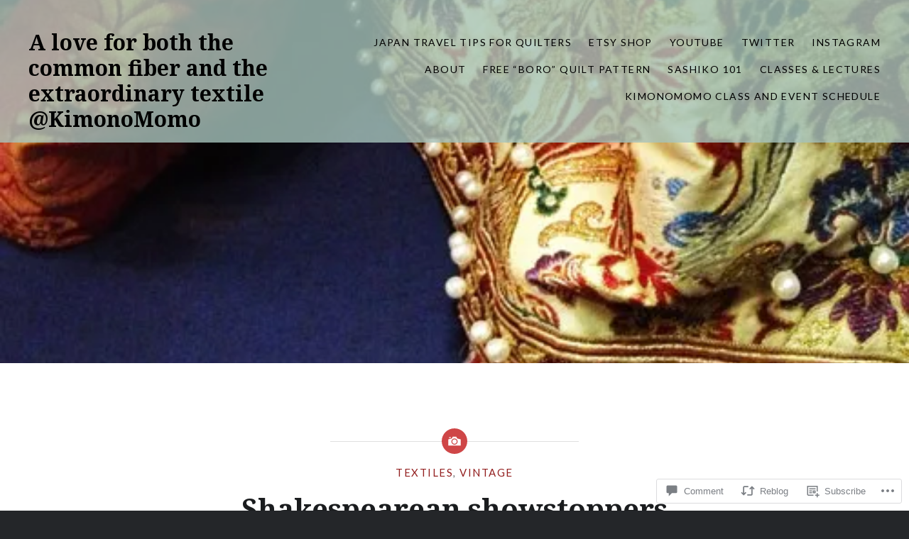

--- FILE ---
content_type: text/html; charset=UTF-8
request_url: https://theardentthread.com/2013/01/07/shakespearean-showstoppers/
body_size: 30359
content:
<!DOCTYPE html>
<html lang="en">
<head>
<meta charset="UTF-8">
<meta name="viewport" content="width=device-width, initial-scale=1">
<link rel="profile" href="http://gmpg.org/xfn/11">
<link rel="pingback" href="https://theardentthread.com/xmlrpc.php">

<title>Shakespearean showstoppers &#8211; A love for both the common fiber and the extraordinary textile @KimonoMomo</title>
<meta name='robots' content='max-image-preview:large' />
<meta name="google-site-verification" content="google7b53777445b6ebca" />
<meta name="p:domain_verify" content="9d9ba8196a74a0db5b940fe76a102bcf" />

<!-- Async WordPress.com Remote Login -->
<script id="wpcom_remote_login_js">
var wpcom_remote_login_extra_auth = '';
function wpcom_remote_login_remove_dom_node_id( element_id ) {
	var dom_node = document.getElementById( element_id );
	if ( dom_node ) { dom_node.parentNode.removeChild( dom_node ); }
}
function wpcom_remote_login_remove_dom_node_classes( class_name ) {
	var dom_nodes = document.querySelectorAll( '.' + class_name );
	for ( var i = 0; i < dom_nodes.length; i++ ) {
		dom_nodes[ i ].parentNode.removeChild( dom_nodes[ i ] );
	}
}
function wpcom_remote_login_final_cleanup() {
	wpcom_remote_login_remove_dom_node_classes( "wpcom_remote_login_msg" );
	wpcom_remote_login_remove_dom_node_id( "wpcom_remote_login_key" );
	wpcom_remote_login_remove_dom_node_id( "wpcom_remote_login_validate" );
	wpcom_remote_login_remove_dom_node_id( "wpcom_remote_login_js" );
	wpcom_remote_login_remove_dom_node_id( "wpcom_request_access_iframe" );
	wpcom_remote_login_remove_dom_node_id( "wpcom_request_access_styles" );
}

// Watch for messages back from the remote login
window.addEventListener( "message", function( e ) {
	if ( e.origin === "https://r-login.wordpress.com" ) {
		var data = {};
		try {
			data = JSON.parse( e.data );
		} catch( e ) {
			wpcom_remote_login_final_cleanup();
			return;
		}

		if ( data.msg === 'LOGIN' ) {
			// Clean up the login check iframe
			wpcom_remote_login_remove_dom_node_id( "wpcom_remote_login_key" );

			var id_regex = new RegExp( /^[0-9]+$/ );
			var token_regex = new RegExp( /^.*|.*|.*$/ );
			if (
				token_regex.test( data.token )
				&& id_regex.test( data.wpcomid )
			) {
				// We have everything we need to ask for a login
				var script = document.createElement( "script" );
				script.setAttribute( "id", "wpcom_remote_login_validate" );
				script.src = '/remote-login.php?wpcom_remote_login=validate'
					+ '&wpcomid=' + data.wpcomid
					+ '&token=' + encodeURIComponent( data.token )
					+ '&host=' + window.location.protocol
					+ '//' + window.location.hostname
					+ '&postid=1116'
					+ '&is_singular=1';
				document.body.appendChild( script );
			}

			return;
		}

		// Safari ITP, not logged in, so redirect
		if ( data.msg === 'LOGIN-REDIRECT' ) {
			window.location = 'https://wordpress.com/log-in?redirect_to=' + window.location.href;
			return;
		}

		// Safari ITP, storage access failed, remove the request
		if ( data.msg === 'LOGIN-REMOVE' ) {
			var css_zap = 'html { -webkit-transition: margin-top 1s; transition: margin-top 1s; } /* 9001 */ html { margin-top: 0 !important; } * html body { margin-top: 0 !important; } @media screen and ( max-width: 782px ) { html { margin-top: 0 !important; } * html body { margin-top: 0 !important; } }';
			var style_zap = document.createElement( 'style' );
			style_zap.type = 'text/css';
			style_zap.appendChild( document.createTextNode( css_zap ) );
			document.body.appendChild( style_zap );

			var e = document.getElementById( 'wpcom_request_access_iframe' );
			e.parentNode.removeChild( e );

			document.cookie = 'wordpress_com_login_access=denied; path=/; max-age=31536000';

			return;
		}

		// Safari ITP
		if ( data.msg === 'REQUEST_ACCESS' ) {
			console.log( 'request access: safari' );

			// Check ITP iframe enable/disable knob
			if ( wpcom_remote_login_extra_auth !== 'safari_itp_iframe' ) {
				return;
			}

			// If we are in a "private window" there is no ITP.
			var private_window = false;
			try {
				var opendb = window.openDatabase( null, null, null, null );
			} catch( e ) {
				private_window = true;
			}

			if ( private_window ) {
				console.log( 'private window' );
				return;
			}

			var iframe = document.createElement( 'iframe' );
			iframe.id = 'wpcom_request_access_iframe';
			iframe.setAttribute( 'scrolling', 'no' );
			iframe.setAttribute( 'sandbox', 'allow-storage-access-by-user-activation allow-scripts allow-same-origin allow-top-navigation-by-user-activation' );
			iframe.src = 'https://r-login.wordpress.com/remote-login.php?wpcom_remote_login=request_access&origin=' + encodeURIComponent( data.origin ) + '&wpcomid=' + encodeURIComponent( data.wpcomid );

			var css = 'html { -webkit-transition: margin-top 1s; transition: margin-top 1s; } /* 9001 */ html { margin-top: 46px !important; } * html body { margin-top: 46px !important; } @media screen and ( max-width: 660px ) { html { margin-top: 71px !important; } * html body { margin-top: 71px !important; } #wpcom_request_access_iframe { display: block; height: 71px !important; } } #wpcom_request_access_iframe { border: 0px; height: 46px; position: fixed; top: 0; left: 0; width: 100%; min-width: 100%; z-index: 99999; background: #23282d; } ';

			var style = document.createElement( 'style' );
			style.type = 'text/css';
			style.id = 'wpcom_request_access_styles';
			style.appendChild( document.createTextNode( css ) );
			document.body.appendChild( style );

			document.body.appendChild( iframe );
		}

		if ( data.msg === 'DONE' ) {
			wpcom_remote_login_final_cleanup();
		}
	}
}, false );

// Inject the remote login iframe after the page has had a chance to load
// more critical resources
window.addEventListener( "DOMContentLoaded", function( e ) {
	var iframe = document.createElement( "iframe" );
	iframe.style.display = "none";
	iframe.setAttribute( "scrolling", "no" );
	iframe.setAttribute( "id", "wpcom_remote_login_key" );
	iframe.src = "https://r-login.wordpress.com/remote-login.php"
		+ "?wpcom_remote_login=key"
		+ "&origin=aHR0cHM6Ly90aGVhcmRlbnR0aHJlYWQuY29t"
		+ "&wpcomid=2425530"
		+ "&time=" + Math.floor( Date.now() / 1000 );
	document.body.appendChild( iframe );
}, false );
</script>
<link rel='dns-prefetch' href='//s0.wp.com' />
<link rel='dns-prefetch' href='//widgets.wp.com' />
<link rel='dns-prefetch' href='//fonts-api.wp.com' />
<link rel="alternate" type="application/rss+xml" title="A love for both the common fiber and the extraordinary textile @KimonoMomo &raquo; Feed" href="https://theardentthread.com/feed/" />
<link rel="alternate" type="application/rss+xml" title="A love for both the common fiber and the extraordinary textile @KimonoMomo &raquo; Comments Feed" href="https://theardentthread.com/comments/feed/" />
<link rel="alternate" type="application/rss+xml" title="A love for both the common fiber and the extraordinary textile @KimonoMomo &raquo; Shakespearean showstoppers Comments Feed" href="https://theardentthread.com/2013/01/07/shakespearean-showstoppers/feed/" />
	<script type="text/javascript">
		/* <![CDATA[ */
		function addLoadEvent(func) {
			var oldonload = window.onload;
			if (typeof window.onload != 'function') {
				window.onload = func;
			} else {
				window.onload = function () {
					oldonload();
					func();
				}
			}
		}
		/* ]]> */
	</script>
	<link crossorigin='anonymous' rel='stylesheet' id='all-css-0-1' href='/_static/??-eJxtzEkKgDAQRNELGZs4EDfiWUJsxMzYHby+RARB3BQ8KD6cWZgUGSNDKCL7su2RwCJnbdxjCCnVWYtHggO9ZlxFTsQftYaogf+k3x2+4Vv1voRZqrHvpkHJwV5glDTa&cssminify=yes' type='text/css' media='all' />
<style id='wp-emoji-styles-inline-css'>

	img.wp-smiley, img.emoji {
		display: inline !important;
		border: none !important;
		box-shadow: none !important;
		height: 1em !important;
		width: 1em !important;
		margin: 0 0.07em !important;
		vertical-align: -0.1em !important;
		background: none !important;
		padding: 0 !important;
	}
/*# sourceURL=wp-emoji-styles-inline-css */
</style>
<link crossorigin='anonymous' rel='stylesheet' id='all-css-2-1' href='/wp-content/plugins/gutenberg-core/v22.4.2/build/styles/block-library/style.min.css?m=1769608164i&cssminify=yes' type='text/css' media='all' />
<style id='wp-block-library-inline-css'>
.has-text-align-justify {
	text-align:justify;
}
.has-text-align-justify{text-align:justify;}

/*# sourceURL=wp-block-library-inline-css */
</style><style id='global-styles-inline-css'>
:root{--wp--preset--aspect-ratio--square: 1;--wp--preset--aspect-ratio--4-3: 4/3;--wp--preset--aspect-ratio--3-4: 3/4;--wp--preset--aspect-ratio--3-2: 3/2;--wp--preset--aspect-ratio--2-3: 2/3;--wp--preset--aspect-ratio--16-9: 16/9;--wp--preset--aspect-ratio--9-16: 9/16;--wp--preset--color--black: #000000;--wp--preset--color--cyan-bluish-gray: #abb8c3;--wp--preset--color--white: #ffffff;--wp--preset--color--pale-pink: #f78da7;--wp--preset--color--vivid-red: #cf2e2e;--wp--preset--color--luminous-vivid-orange: #ff6900;--wp--preset--color--luminous-vivid-amber: #fcb900;--wp--preset--color--light-green-cyan: #7bdcb5;--wp--preset--color--vivid-green-cyan: #00d084;--wp--preset--color--pale-cyan-blue: #8ed1fc;--wp--preset--color--vivid-cyan-blue: #0693e3;--wp--preset--color--vivid-purple: #9b51e0;--wp--preset--gradient--vivid-cyan-blue-to-vivid-purple: linear-gradient(135deg,rgb(6,147,227) 0%,rgb(155,81,224) 100%);--wp--preset--gradient--light-green-cyan-to-vivid-green-cyan: linear-gradient(135deg,rgb(122,220,180) 0%,rgb(0,208,130) 100%);--wp--preset--gradient--luminous-vivid-amber-to-luminous-vivid-orange: linear-gradient(135deg,rgb(252,185,0) 0%,rgb(255,105,0) 100%);--wp--preset--gradient--luminous-vivid-orange-to-vivid-red: linear-gradient(135deg,rgb(255,105,0) 0%,rgb(207,46,46) 100%);--wp--preset--gradient--very-light-gray-to-cyan-bluish-gray: linear-gradient(135deg,rgb(238,238,238) 0%,rgb(169,184,195) 100%);--wp--preset--gradient--cool-to-warm-spectrum: linear-gradient(135deg,rgb(74,234,220) 0%,rgb(151,120,209) 20%,rgb(207,42,186) 40%,rgb(238,44,130) 60%,rgb(251,105,98) 80%,rgb(254,248,76) 100%);--wp--preset--gradient--blush-light-purple: linear-gradient(135deg,rgb(255,206,236) 0%,rgb(152,150,240) 100%);--wp--preset--gradient--blush-bordeaux: linear-gradient(135deg,rgb(254,205,165) 0%,rgb(254,45,45) 50%,rgb(107,0,62) 100%);--wp--preset--gradient--luminous-dusk: linear-gradient(135deg,rgb(255,203,112) 0%,rgb(199,81,192) 50%,rgb(65,88,208) 100%);--wp--preset--gradient--pale-ocean: linear-gradient(135deg,rgb(255,245,203) 0%,rgb(182,227,212) 50%,rgb(51,167,181) 100%);--wp--preset--gradient--electric-grass: linear-gradient(135deg,rgb(202,248,128) 0%,rgb(113,206,126) 100%);--wp--preset--gradient--midnight: linear-gradient(135deg,rgb(2,3,129) 0%,rgb(40,116,252) 100%);--wp--preset--font-size--small: 13px;--wp--preset--font-size--medium: 20px;--wp--preset--font-size--large: 36px;--wp--preset--font-size--x-large: 42px;--wp--preset--font-family--albert-sans: 'Albert Sans', sans-serif;--wp--preset--font-family--alegreya: Alegreya, serif;--wp--preset--font-family--arvo: Arvo, serif;--wp--preset--font-family--bodoni-moda: 'Bodoni Moda', serif;--wp--preset--font-family--bricolage-grotesque: 'Bricolage Grotesque', sans-serif;--wp--preset--font-family--cabin: Cabin, sans-serif;--wp--preset--font-family--chivo: Chivo, sans-serif;--wp--preset--font-family--commissioner: Commissioner, sans-serif;--wp--preset--font-family--cormorant: Cormorant, serif;--wp--preset--font-family--courier-prime: 'Courier Prime', monospace;--wp--preset--font-family--crimson-pro: 'Crimson Pro', serif;--wp--preset--font-family--dm-mono: 'DM Mono', monospace;--wp--preset--font-family--dm-sans: 'DM Sans', sans-serif;--wp--preset--font-family--dm-serif-display: 'DM Serif Display', serif;--wp--preset--font-family--domine: Domine, serif;--wp--preset--font-family--eb-garamond: 'EB Garamond', serif;--wp--preset--font-family--epilogue: Epilogue, sans-serif;--wp--preset--font-family--fahkwang: Fahkwang, sans-serif;--wp--preset--font-family--figtree: Figtree, sans-serif;--wp--preset--font-family--fira-sans: 'Fira Sans', sans-serif;--wp--preset--font-family--fjalla-one: 'Fjalla One', sans-serif;--wp--preset--font-family--fraunces: Fraunces, serif;--wp--preset--font-family--gabarito: Gabarito, system-ui;--wp--preset--font-family--ibm-plex-mono: 'IBM Plex Mono', monospace;--wp--preset--font-family--ibm-plex-sans: 'IBM Plex Sans', sans-serif;--wp--preset--font-family--ibarra-real-nova: 'Ibarra Real Nova', serif;--wp--preset--font-family--instrument-serif: 'Instrument Serif', serif;--wp--preset--font-family--inter: Inter, sans-serif;--wp--preset--font-family--josefin-sans: 'Josefin Sans', sans-serif;--wp--preset--font-family--jost: Jost, sans-serif;--wp--preset--font-family--libre-baskerville: 'Libre Baskerville', serif;--wp--preset--font-family--libre-franklin: 'Libre Franklin', sans-serif;--wp--preset--font-family--literata: Literata, serif;--wp--preset--font-family--lora: Lora, serif;--wp--preset--font-family--merriweather: Merriweather, serif;--wp--preset--font-family--montserrat: Montserrat, sans-serif;--wp--preset--font-family--newsreader: Newsreader, serif;--wp--preset--font-family--noto-sans-mono: 'Noto Sans Mono', sans-serif;--wp--preset--font-family--nunito: Nunito, sans-serif;--wp--preset--font-family--open-sans: 'Open Sans', sans-serif;--wp--preset--font-family--overpass: Overpass, sans-serif;--wp--preset--font-family--pt-serif: 'PT Serif', serif;--wp--preset--font-family--petrona: Petrona, serif;--wp--preset--font-family--piazzolla: Piazzolla, serif;--wp--preset--font-family--playfair-display: 'Playfair Display', serif;--wp--preset--font-family--plus-jakarta-sans: 'Plus Jakarta Sans', sans-serif;--wp--preset--font-family--poppins: Poppins, sans-serif;--wp--preset--font-family--raleway: Raleway, sans-serif;--wp--preset--font-family--roboto: Roboto, sans-serif;--wp--preset--font-family--roboto-slab: 'Roboto Slab', serif;--wp--preset--font-family--rubik: Rubik, sans-serif;--wp--preset--font-family--rufina: Rufina, serif;--wp--preset--font-family--sora: Sora, sans-serif;--wp--preset--font-family--source-sans-3: 'Source Sans 3', sans-serif;--wp--preset--font-family--source-serif-4: 'Source Serif 4', serif;--wp--preset--font-family--space-mono: 'Space Mono', monospace;--wp--preset--font-family--syne: Syne, sans-serif;--wp--preset--font-family--texturina: Texturina, serif;--wp--preset--font-family--urbanist: Urbanist, sans-serif;--wp--preset--font-family--work-sans: 'Work Sans', sans-serif;--wp--preset--spacing--20: 0.44rem;--wp--preset--spacing--30: 0.67rem;--wp--preset--spacing--40: 1rem;--wp--preset--spacing--50: 1.5rem;--wp--preset--spacing--60: 2.25rem;--wp--preset--spacing--70: 3.38rem;--wp--preset--spacing--80: 5.06rem;--wp--preset--shadow--natural: 6px 6px 9px rgba(0, 0, 0, 0.2);--wp--preset--shadow--deep: 12px 12px 50px rgba(0, 0, 0, 0.4);--wp--preset--shadow--sharp: 6px 6px 0px rgba(0, 0, 0, 0.2);--wp--preset--shadow--outlined: 6px 6px 0px -3px rgb(255, 255, 255), 6px 6px rgb(0, 0, 0);--wp--preset--shadow--crisp: 6px 6px 0px rgb(0, 0, 0);}:where(body) { margin: 0; }:where(.is-layout-flex){gap: 0.5em;}:where(.is-layout-grid){gap: 0.5em;}body .is-layout-flex{display: flex;}.is-layout-flex{flex-wrap: wrap;align-items: center;}.is-layout-flex > :is(*, div){margin: 0;}body .is-layout-grid{display: grid;}.is-layout-grid > :is(*, div){margin: 0;}body{padding-top: 0px;padding-right: 0px;padding-bottom: 0px;padding-left: 0px;}:root :where(.wp-element-button, .wp-block-button__link){background-color: #32373c;border-width: 0;color: #fff;font-family: inherit;font-size: inherit;font-style: inherit;font-weight: inherit;letter-spacing: inherit;line-height: inherit;padding-top: calc(0.667em + 2px);padding-right: calc(1.333em + 2px);padding-bottom: calc(0.667em + 2px);padding-left: calc(1.333em + 2px);text-decoration: none;text-transform: inherit;}.has-black-color{color: var(--wp--preset--color--black) !important;}.has-cyan-bluish-gray-color{color: var(--wp--preset--color--cyan-bluish-gray) !important;}.has-white-color{color: var(--wp--preset--color--white) !important;}.has-pale-pink-color{color: var(--wp--preset--color--pale-pink) !important;}.has-vivid-red-color{color: var(--wp--preset--color--vivid-red) !important;}.has-luminous-vivid-orange-color{color: var(--wp--preset--color--luminous-vivid-orange) !important;}.has-luminous-vivid-amber-color{color: var(--wp--preset--color--luminous-vivid-amber) !important;}.has-light-green-cyan-color{color: var(--wp--preset--color--light-green-cyan) !important;}.has-vivid-green-cyan-color{color: var(--wp--preset--color--vivid-green-cyan) !important;}.has-pale-cyan-blue-color{color: var(--wp--preset--color--pale-cyan-blue) !important;}.has-vivid-cyan-blue-color{color: var(--wp--preset--color--vivid-cyan-blue) !important;}.has-vivid-purple-color{color: var(--wp--preset--color--vivid-purple) !important;}.has-black-background-color{background-color: var(--wp--preset--color--black) !important;}.has-cyan-bluish-gray-background-color{background-color: var(--wp--preset--color--cyan-bluish-gray) !important;}.has-white-background-color{background-color: var(--wp--preset--color--white) !important;}.has-pale-pink-background-color{background-color: var(--wp--preset--color--pale-pink) !important;}.has-vivid-red-background-color{background-color: var(--wp--preset--color--vivid-red) !important;}.has-luminous-vivid-orange-background-color{background-color: var(--wp--preset--color--luminous-vivid-orange) !important;}.has-luminous-vivid-amber-background-color{background-color: var(--wp--preset--color--luminous-vivid-amber) !important;}.has-light-green-cyan-background-color{background-color: var(--wp--preset--color--light-green-cyan) !important;}.has-vivid-green-cyan-background-color{background-color: var(--wp--preset--color--vivid-green-cyan) !important;}.has-pale-cyan-blue-background-color{background-color: var(--wp--preset--color--pale-cyan-blue) !important;}.has-vivid-cyan-blue-background-color{background-color: var(--wp--preset--color--vivid-cyan-blue) !important;}.has-vivid-purple-background-color{background-color: var(--wp--preset--color--vivid-purple) !important;}.has-black-border-color{border-color: var(--wp--preset--color--black) !important;}.has-cyan-bluish-gray-border-color{border-color: var(--wp--preset--color--cyan-bluish-gray) !important;}.has-white-border-color{border-color: var(--wp--preset--color--white) !important;}.has-pale-pink-border-color{border-color: var(--wp--preset--color--pale-pink) !important;}.has-vivid-red-border-color{border-color: var(--wp--preset--color--vivid-red) !important;}.has-luminous-vivid-orange-border-color{border-color: var(--wp--preset--color--luminous-vivid-orange) !important;}.has-luminous-vivid-amber-border-color{border-color: var(--wp--preset--color--luminous-vivid-amber) !important;}.has-light-green-cyan-border-color{border-color: var(--wp--preset--color--light-green-cyan) !important;}.has-vivid-green-cyan-border-color{border-color: var(--wp--preset--color--vivid-green-cyan) !important;}.has-pale-cyan-blue-border-color{border-color: var(--wp--preset--color--pale-cyan-blue) !important;}.has-vivid-cyan-blue-border-color{border-color: var(--wp--preset--color--vivid-cyan-blue) !important;}.has-vivid-purple-border-color{border-color: var(--wp--preset--color--vivid-purple) !important;}.has-vivid-cyan-blue-to-vivid-purple-gradient-background{background: var(--wp--preset--gradient--vivid-cyan-blue-to-vivid-purple) !important;}.has-light-green-cyan-to-vivid-green-cyan-gradient-background{background: var(--wp--preset--gradient--light-green-cyan-to-vivid-green-cyan) !important;}.has-luminous-vivid-amber-to-luminous-vivid-orange-gradient-background{background: var(--wp--preset--gradient--luminous-vivid-amber-to-luminous-vivid-orange) !important;}.has-luminous-vivid-orange-to-vivid-red-gradient-background{background: var(--wp--preset--gradient--luminous-vivid-orange-to-vivid-red) !important;}.has-very-light-gray-to-cyan-bluish-gray-gradient-background{background: var(--wp--preset--gradient--very-light-gray-to-cyan-bluish-gray) !important;}.has-cool-to-warm-spectrum-gradient-background{background: var(--wp--preset--gradient--cool-to-warm-spectrum) !important;}.has-blush-light-purple-gradient-background{background: var(--wp--preset--gradient--blush-light-purple) !important;}.has-blush-bordeaux-gradient-background{background: var(--wp--preset--gradient--blush-bordeaux) !important;}.has-luminous-dusk-gradient-background{background: var(--wp--preset--gradient--luminous-dusk) !important;}.has-pale-ocean-gradient-background{background: var(--wp--preset--gradient--pale-ocean) !important;}.has-electric-grass-gradient-background{background: var(--wp--preset--gradient--electric-grass) !important;}.has-midnight-gradient-background{background: var(--wp--preset--gradient--midnight) !important;}.has-small-font-size{font-size: var(--wp--preset--font-size--small) !important;}.has-medium-font-size{font-size: var(--wp--preset--font-size--medium) !important;}.has-large-font-size{font-size: var(--wp--preset--font-size--large) !important;}.has-x-large-font-size{font-size: var(--wp--preset--font-size--x-large) !important;}.has-albert-sans-font-family{font-family: var(--wp--preset--font-family--albert-sans) !important;}.has-alegreya-font-family{font-family: var(--wp--preset--font-family--alegreya) !important;}.has-arvo-font-family{font-family: var(--wp--preset--font-family--arvo) !important;}.has-bodoni-moda-font-family{font-family: var(--wp--preset--font-family--bodoni-moda) !important;}.has-bricolage-grotesque-font-family{font-family: var(--wp--preset--font-family--bricolage-grotesque) !important;}.has-cabin-font-family{font-family: var(--wp--preset--font-family--cabin) !important;}.has-chivo-font-family{font-family: var(--wp--preset--font-family--chivo) !important;}.has-commissioner-font-family{font-family: var(--wp--preset--font-family--commissioner) !important;}.has-cormorant-font-family{font-family: var(--wp--preset--font-family--cormorant) !important;}.has-courier-prime-font-family{font-family: var(--wp--preset--font-family--courier-prime) !important;}.has-crimson-pro-font-family{font-family: var(--wp--preset--font-family--crimson-pro) !important;}.has-dm-mono-font-family{font-family: var(--wp--preset--font-family--dm-mono) !important;}.has-dm-sans-font-family{font-family: var(--wp--preset--font-family--dm-sans) !important;}.has-dm-serif-display-font-family{font-family: var(--wp--preset--font-family--dm-serif-display) !important;}.has-domine-font-family{font-family: var(--wp--preset--font-family--domine) !important;}.has-eb-garamond-font-family{font-family: var(--wp--preset--font-family--eb-garamond) !important;}.has-epilogue-font-family{font-family: var(--wp--preset--font-family--epilogue) !important;}.has-fahkwang-font-family{font-family: var(--wp--preset--font-family--fahkwang) !important;}.has-figtree-font-family{font-family: var(--wp--preset--font-family--figtree) !important;}.has-fira-sans-font-family{font-family: var(--wp--preset--font-family--fira-sans) !important;}.has-fjalla-one-font-family{font-family: var(--wp--preset--font-family--fjalla-one) !important;}.has-fraunces-font-family{font-family: var(--wp--preset--font-family--fraunces) !important;}.has-gabarito-font-family{font-family: var(--wp--preset--font-family--gabarito) !important;}.has-ibm-plex-mono-font-family{font-family: var(--wp--preset--font-family--ibm-plex-mono) !important;}.has-ibm-plex-sans-font-family{font-family: var(--wp--preset--font-family--ibm-plex-sans) !important;}.has-ibarra-real-nova-font-family{font-family: var(--wp--preset--font-family--ibarra-real-nova) !important;}.has-instrument-serif-font-family{font-family: var(--wp--preset--font-family--instrument-serif) !important;}.has-inter-font-family{font-family: var(--wp--preset--font-family--inter) !important;}.has-josefin-sans-font-family{font-family: var(--wp--preset--font-family--josefin-sans) !important;}.has-jost-font-family{font-family: var(--wp--preset--font-family--jost) !important;}.has-libre-baskerville-font-family{font-family: var(--wp--preset--font-family--libre-baskerville) !important;}.has-libre-franklin-font-family{font-family: var(--wp--preset--font-family--libre-franklin) !important;}.has-literata-font-family{font-family: var(--wp--preset--font-family--literata) !important;}.has-lora-font-family{font-family: var(--wp--preset--font-family--lora) !important;}.has-merriweather-font-family{font-family: var(--wp--preset--font-family--merriweather) !important;}.has-montserrat-font-family{font-family: var(--wp--preset--font-family--montserrat) !important;}.has-newsreader-font-family{font-family: var(--wp--preset--font-family--newsreader) !important;}.has-noto-sans-mono-font-family{font-family: var(--wp--preset--font-family--noto-sans-mono) !important;}.has-nunito-font-family{font-family: var(--wp--preset--font-family--nunito) !important;}.has-open-sans-font-family{font-family: var(--wp--preset--font-family--open-sans) !important;}.has-overpass-font-family{font-family: var(--wp--preset--font-family--overpass) !important;}.has-pt-serif-font-family{font-family: var(--wp--preset--font-family--pt-serif) !important;}.has-petrona-font-family{font-family: var(--wp--preset--font-family--petrona) !important;}.has-piazzolla-font-family{font-family: var(--wp--preset--font-family--piazzolla) !important;}.has-playfair-display-font-family{font-family: var(--wp--preset--font-family--playfair-display) !important;}.has-plus-jakarta-sans-font-family{font-family: var(--wp--preset--font-family--plus-jakarta-sans) !important;}.has-poppins-font-family{font-family: var(--wp--preset--font-family--poppins) !important;}.has-raleway-font-family{font-family: var(--wp--preset--font-family--raleway) !important;}.has-roboto-font-family{font-family: var(--wp--preset--font-family--roboto) !important;}.has-roboto-slab-font-family{font-family: var(--wp--preset--font-family--roboto-slab) !important;}.has-rubik-font-family{font-family: var(--wp--preset--font-family--rubik) !important;}.has-rufina-font-family{font-family: var(--wp--preset--font-family--rufina) !important;}.has-sora-font-family{font-family: var(--wp--preset--font-family--sora) !important;}.has-source-sans-3-font-family{font-family: var(--wp--preset--font-family--source-sans-3) !important;}.has-source-serif-4-font-family{font-family: var(--wp--preset--font-family--source-serif-4) !important;}.has-space-mono-font-family{font-family: var(--wp--preset--font-family--space-mono) !important;}.has-syne-font-family{font-family: var(--wp--preset--font-family--syne) !important;}.has-texturina-font-family{font-family: var(--wp--preset--font-family--texturina) !important;}.has-urbanist-font-family{font-family: var(--wp--preset--font-family--urbanist) !important;}.has-work-sans-font-family{font-family: var(--wp--preset--font-family--work-sans) !important;}
/*# sourceURL=global-styles-inline-css */
</style>

<style id='classic-theme-styles-inline-css'>
.wp-block-button__link{background-color:#32373c;border-radius:9999px;box-shadow:none;color:#fff;font-size:1.125em;padding:calc(.667em + 2px) calc(1.333em + 2px);text-decoration:none}.wp-block-file__button{background:#32373c;color:#fff}.wp-block-accordion-heading{margin:0}.wp-block-accordion-heading__toggle{background-color:inherit!important;color:inherit!important}.wp-block-accordion-heading__toggle:not(:focus-visible){outline:none}.wp-block-accordion-heading__toggle:focus,.wp-block-accordion-heading__toggle:hover{background-color:inherit!important;border:none;box-shadow:none;color:inherit;padding:var(--wp--preset--spacing--20,1em) 0;text-decoration:none}.wp-block-accordion-heading__toggle:focus-visible{outline:auto;outline-offset:0}
/*# sourceURL=/wp-content/plugins/gutenberg-core/v22.4.2/build/styles/block-library/classic.min.css */
</style>
<link crossorigin='anonymous' rel='stylesheet' id='all-css-4-1' href='/_static/??-eJx9jskOwjAMRH+IYPblgPgUlMWClDqJYqf9fVxVXABxseSZefbAWIzPSTAJUDOlb/eYGHyuqDoVK6AJwhAt9kgaW3rmBfzGxqKMca5UZDY6KTYy8lCQ/3EdSrH+aVSaT8wGUM7pbd4GTCFXsE0yWZHovzDg6sG12AcYsDp9reLUmT/3qcyVLuvj4bRd7fbnTfcCmvdj7g==&cssminify=yes' type='text/css' media='all' />
<link rel='stylesheet' id='verbum-gutenberg-css-css' href='https://widgets.wp.com/verbum-block-editor/block-editor.css?ver=1738686361' media='all' />
<link crossorigin='anonymous' rel='stylesheet' id='all-css-6-1' href='/wp-content/mu-plugins/jetpack-plugin/moon/_inc/genericons/genericons/genericons.css?m=1753284714i&cssminify=yes' type='text/css' media='all' />
<link rel='stylesheet' id='dyad-fonts-css' href='https://fonts-api.wp.com/css?family=Lato%3A400%2C400italic%2C700%2C700italic%7CNoto+Serif%3A400%2C400italic%2C700%2C700italic&#038;subset=latin%2Clatin-ext' media='all' />
<link crossorigin='anonymous' rel='stylesheet' id='all-css-8-1' href='/_static/??-eJx9y1EOgyAQhOELiZPGqLw0PUuFDWIESXeReHtt9M3E1/m/QUnKLFEoCmSkQIyUB9jta8GyzVQb5goPykdzSlWSWcLNh6zSnJ2PjOKtI2HQeoTh54Vw6Gv+Hz/h/eq7vmvbRutpB/qtOU8=&cssminify=yes' type='text/css' media='all' />
<link rel='stylesheet' id='raleway-css' href='//fonts-api.wp.com/css?family=Raleway%3A400%2C800&#038;ver=6.9-RC2-61304' media='all' />
<style id='jetpack_facebook_likebox-inline-css'>
.widget_facebook_likebox {
	overflow: hidden;
}

/*# sourceURL=/wp-content/mu-plugins/jetpack-plugin/moon/modules/widgets/facebook-likebox/style.css */
</style>
<link crossorigin='anonymous' rel='stylesheet' id='all-css-12-1' href='/_static/??-eJzTLy/QTc7PK0nNK9HPLdUtyClNz8wr1i9KTcrJTwcy0/WTi5G5ekCujj52Temp+bo5+cmJJZn5eSgc3bScxMwikFb7XFtDE1NLExMLc0OTLACohS2q&cssminify=yes' type='text/css' media='all' />
<style id='jetpack-global-styles-frontend-style-inline-css'>
:root { --font-headings: unset; --font-base: unset; --font-headings-default: -apple-system,BlinkMacSystemFont,"Segoe UI",Roboto,Oxygen-Sans,Ubuntu,Cantarell,"Helvetica Neue",sans-serif; --font-base-default: -apple-system,BlinkMacSystemFont,"Segoe UI",Roboto,Oxygen-Sans,Ubuntu,Cantarell,"Helvetica Neue",sans-serif;}
/*# sourceURL=jetpack-global-styles-frontend-style-inline-css */
</style>
<link crossorigin='anonymous' rel='stylesheet' id='all-css-14-1' href='/_static/??-eJyNjcEKwjAQRH/IuFRT6kX8FNkmS5K6yQY3Qfx7bfEiXrwM82B4A49qnJRGpUHupnIPqSgs1Cq624chi6zhO5OCRryTR++fW00l7J3qDv43XVNxoOISsmEJol/wY2uR8vs3WggsM/I6uOTzMI3Hw8lOg11eUT1JKA==&cssminify=yes' type='text/css' media='all' />
<script type="text/javascript" id="jetpack_related-posts-js-extra">
/* <![CDATA[ */
var related_posts_js_options = {"post_heading":"h4"};
//# sourceURL=jetpack_related-posts-js-extra
/* ]]> */
</script>
<script type="text/javascript" id="wpcom-actionbar-placeholder-js-extra">
/* <![CDATA[ */
var actionbardata = {"siteID":"2425530","postID":"1116","siteURL":"https://theardentthread.com","xhrURL":"https://theardentthread.com/wp-admin/admin-ajax.php","nonce":"ed6cb78177","isLoggedIn":"","statusMessage":"","subsEmailDefault":"instantly","proxyScriptUrl":"https://s0.wp.com/wp-content/js/wpcom-proxy-request.js?m=1513050504i&amp;ver=20211021","shortlink":"https://wp.me/paaZs-i0","i18n":{"followedText":"New posts from this site will now appear in your \u003Ca href=\"https://wordpress.com/reader\"\u003EReader\u003C/a\u003E","foldBar":"Collapse this bar","unfoldBar":"Expand this bar","shortLinkCopied":"Shortlink copied to clipboard."}};
//# sourceURL=wpcom-actionbar-placeholder-js-extra
/* ]]> */
</script>
<script type="text/javascript" id="jetpack-mu-wpcom-settings-js-before">
/* <![CDATA[ */
var JETPACK_MU_WPCOM_SETTINGS = {"assetsUrl":"https://s0.wp.com/wp-content/mu-plugins/jetpack-mu-wpcom-plugin/moon/jetpack_vendor/automattic/jetpack-mu-wpcom/src/build/"};
//# sourceURL=jetpack-mu-wpcom-settings-js-before
/* ]]> */
</script>
<script crossorigin='anonymous' type='text/javascript'  src='/_static/??-eJx1j90KwjAMhV/ILnNQvRIfRbY2lNT+2abOvb0dTJigV+FwTr6TwJyEioExMPgqkquGQgGLnEZ13zT4GAPcKCiYKjkNGd3IqEWKhcu36jyFzpYD7MC2ZRyLlONr+XgN5qrGspr2UTEv29gD/oaEJ5Nb6a+23RszaYPtQnw2Y8rEuJJ4nEpbuvrL8Sxl35+GQdo3GeRigA=='></script>
<script type="text/javascript" id="rlt-proxy-js-after">
/* <![CDATA[ */
	rltInitialize( {"token":null,"iframeOrigins":["https:\/\/widgets.wp.com"]} );
//# sourceURL=rlt-proxy-js-after
/* ]]> */
</script>
<link rel="EditURI" type="application/rsd+xml" title="RSD" href="https://theardentthread.wordpress.com/xmlrpc.php?rsd" />
<meta name="generator" content="WordPress.com" />
<link rel="canonical" href="https://theardentthread.com/2013/01/07/shakespearean-showstoppers/" />
<link rel='shortlink' href='https://wp.me/paaZs-i0' />
<link rel="alternate" type="application/json+oembed" href="https://public-api.wordpress.com/oembed/?format=json&amp;url=https%3A%2F%2Ftheardentthread.com%2F2013%2F01%2F07%2Fshakespearean-showstoppers%2F&amp;for=wpcom-auto-discovery" /><link rel="alternate" type="application/xml+oembed" href="https://public-api.wordpress.com/oembed/?format=xml&amp;url=https%3A%2F%2Ftheardentthread.com%2F2013%2F01%2F07%2Fshakespearean-showstoppers%2F&amp;for=wpcom-auto-discovery" />
<!-- Jetpack Open Graph Tags -->
<meta property="og:type" content="article" />
<meta property="og:title" content="Shakespearean showstoppers" />
<meta property="og:url" content="https://theardentthread.com/2013/01/07/shakespearean-showstoppers/" />
<meta property="og:description" content="On my trip to London in November 2012, I took the tour at the new Rose Theatre in Southwark, right on the Thames. It is a beautiful tour showcasing the amazing craftsmanship and dedication that wen…" />
<meta property="article:published_time" content="2013-01-07T21:39:50+00:00" />
<meta property="article:modified_time" content="2013-01-07T21:46:27+00:00" />
<meta property="og:site_name" content="A love for both the common fiber and the extraordinary textile @KimonoMomo" />
<meta property="og:image" content="https://theardentthread.com/wp-content/uploads/2013/01/queen_close.jpg" />
<meta property="og:image:width" content="500" />
<meta property="og:image:height" content="667" />
<meta property="og:image:alt" content="" />
<meta property="og:locale" content="en_US" />
<meta property="article:publisher" content="https://www.facebook.com/WordPresscom" />
<meta name="twitter:creator" content="@kimonomomo" />
<meta name="twitter:site" content="@kimonomomo" />
<meta name="twitter:text:title" content="Shakespearean showstoppers" />
<meta name="twitter:image" content="https://theardentthread.com/wp-content/uploads/2013/01/queen_close.jpg?w=640" />
<meta name="twitter:card" content="summary_large_image" />

<!-- End Jetpack Open Graph Tags -->
<link rel="shortcut icon" type="image/x-icon" href="https://s0.wp.com/i/favicon.ico?m=1713425267i" sizes="16x16 24x24 32x32 48x48" />
<link rel="icon" type="image/x-icon" href="https://s0.wp.com/i/favicon.ico?m=1713425267i" sizes="16x16 24x24 32x32 48x48" />
<link rel="apple-touch-icon" href="https://s0.wp.com/i/webclip.png?m=1713868326i" />
<link rel='openid.server' href='https://theardentthread.com/?openidserver=1' />
<link rel='openid.delegate' href='https://theardentthread.com/' />
<link rel="search" type="application/opensearchdescription+xml" href="https://theardentthread.com/osd.xml" title="A love for both the common fiber and the extraordinary textile @KimonoMomo" />
<link rel="search" type="application/opensearchdescription+xml" href="https://s1.wp.com/opensearch.xml" title="WordPress.com" />
		<style type="text/css">
			.recentcomments a {
				display: inline !important;
				padding: 0 !important;
				margin: 0 !important;
			}

			table.recentcommentsavatartop img.avatar, table.recentcommentsavatarend img.avatar {
				border: 0px;
				margin: 0;
			}

			table.recentcommentsavatartop a, table.recentcommentsavatarend a {
				border: 0px !important;
				background-color: transparent !important;
			}

			td.recentcommentsavatarend, td.recentcommentsavatartop {
				padding: 0px 0px 1px 0px;
				margin: 0px;
			}

			td.recentcommentstextend {
				border: none !important;
				padding: 0px 0px 2px 10px;
			}

			.rtl td.recentcommentstextend {
				padding: 0px 10px 2px 0px;
			}

			td.recentcommentstexttop {
				border: none;
				padding: 0px 0px 0px 10px;
			}

			.rtl td.recentcommentstexttop {
				padding: 0px 10px 0px 0px;
			}
		</style>
		<meta name="description" content="On my trip to London in November 2012, I took the tour at the new Rose Theatre in Southwark, right on the Thames. It is a beautiful tour showcasing the amazing craftsmanship and dedication that went into building this replica of the original Rose. After making a total ass of myself by throwing in several&hellip;" />
<style type="text/css" id="custom-colors-css">
	blockquote,
	blockquote cite,
	.comments-area-wrapper blockquote,
	.comments-area-wrapper blockquote cite {
		color: inherit;
	}

	.site-header,
	.is-scrolled .site-header,
	.home .site-header,
	.blog .site-header {
		background: transparent;
		text-shadow: none;
	}

	#page .site-header:before {
		bottom: 0;
		content: "";
		display: block;
		left: 0;
		opacity: 0.8;
		position: absolute;
		right: 0;
		top: 0;
		z-index: 0;
	}

	#site-navigation ul ul a {
		color: #fff;
	}

	.banner-featured {
		text-shadow: none;
	}

	.posts .entry-inner:before {
		opacity: 0.3;
	}

	.posts .hentry:not(.has-post-thumbnail) .entry-inner:after {
			border-color: #ddd;
	}

	.posts .hentry:not(.has-post-thumbnail):before {
		border-color: #e1e1e1;
	}

	.posts .hentry .link-more a {
		opacity: 1.0;
		-webkit-transition: opacity 0.3s;
		transition: opacity 0.3s;
	}

	.posts .hentry:hover .link-more a {
		opacity: 0.75;
	}

	.posts .edit-link a {
		color: #ccc;
	}

	.posts .edit-link a:hover {
		color: #aaa;
	}

	.widget thead tr,
	.widget tr:hover {
		background-color: rgba(0,0,0,0.1);
	}

	@media only screen and (max-width: 1200px) {
		.site-header:before,
		.is-scrolled .site-header:before {
			opacity: 1.0;
		}

		.has-post-thumbnail .entry-header .entry-meta .cat-links {
			background-color: transparent;
		}

		.has-post-thumbnail.is-singular:not(.home) .entry-header .cat-links a,
		.has-post-thumbnail.is-singular:not(.home) .entry-header .cat-links {
    		color: #6a6c6e !important;
		}
	}

	@media only screen and (max-width: 960px) {
		#site-navigation ul a,
		#site-navigation ul ul a {
			color: inherit;
		}

		.site-header #site-navigation ul ul li {
			background-color: transparent;
		}
	}

.site-header:before,
		.is-singular .entry-media-thumb,
		#commentform input[type="submit"],
		#infinite-handle,
		.posts-navigation,
		.site-footer { background-color: #a7c5bd;}
.bypostauthor .comment-author:before { color: #a7c5bd;}
#site-navigation ul ul li { background-color: #6A9E8C;}
#site-navigation ul ul:before { border-bottom-color: #6A9E8C;}
#site-navigation ul ul ul:before { border-right-color: #6A9E8C;}
.posts .entry-inner:before { color: #4C7567;}
.posts,
		.posts .entry-media,
		.comments-area-wrapper,
		.milestone-widget .milestone-header,
		.footer-bottom-info { background-color: #96BAB0;}
.milestone-widget .milestone-countdown { border-color: #96BAB0;}
.milestone-widget .milestone-countdown,
		.milestone-widget .milestone-message { color: #9CBEB5;}
.site-header #site-navigation ul li { border-color: #86B0A5;}
.comment-author.vcard cite { color: #2A4038;}
.bypostauthor .comment-author:before { background-color: #2A4038;}
.comment-meta,
		.comment .reply:before,
		.comment .reply a { color: #3A594F;}
.comment-meta { border-bottom-color: #5C8D7A;}
#infinite-handle span button,
		#infinite-handle span button:hover,
		#infinite-handle span button:focus,
		.posts-navigation a,
		.widget,
		.site-footer { color: #4D472C;}
.comments-area-wrapper { color: #4D472C;}
.widget_search ::-webkit-input-placeholder { color: #706742;}
.widget_search :-moz-placeholder { color: #706742;}
.widget_search ::-moz-placeholder { color: #706742;}
.widget_search :-ms-input-placeholder { color: #706742;}
.site-header,
		#site-navigation a,
		.menu-toggle,
		.comments-title .add-comment-link,
		.comments-title,
		.comments-title a,
		.comments-area-wrapper,
		.comments-area-wrapper h1,
		.comments-area-wrapper h2,
		.comments-area-wrapper h3,
		.comments-area-wrapper h4,
		.comments-area-wrapper h5,
		.comments-area-wrapper h6,
		.comment-body pre,
		.comment-footer .author.vcard,
		.comment-footer,
		#commentform input[type="submit"],
		.widget h1,
		.widget h2,
		.widget h3,
		.widget h4,
		.widget h5,
		.widget h6,
		.widget a,
		.widget button,
		.widget .button,
		.widget_search input,
		.widget input[type="submit"],
		.widget-area select,
		.widget_flickr #flickr_badge_uber_wrapper a:hover,
		.widget_flickr #flickr_badge_uber_wrapper a:link,
		.widget_flickr #flickr_badge_uber_wrapper a:active,
		.widget_flickr #flickr_badge_uber_wrapper a:visited,
		.widget_goodreads div[class^="gr_custom_each_container"],
		.milestone-header { color: #000000;}
.widget ul li,
		.widget_jp_blogs_i_follow ol li { border-top-color: #E5DDCB;}
.comment-footer,
		.widget ul li,
		.widget_jp_blogs_i_follow ol li { border-bottom-color: #E5DDCB;}
.comments-title,
		.comments-area-wrapper blockquote,
		#commentform input[type="text"],
		#commentform input[type="email"],
		#commentform input[type="url"],
		#commentform textarea,
		.widget .tagcloud a,
		.widget.widget_tag_cloud a,
		.wp_widget_tag_cloud a,
		.widget button,
		.widget .button,
		.widget input[type="submit"],
		.widget table,
		.widget th,
		.widget td,
		.widget input,
		.widget select,
		.widget textarea { border-color: #E5DDCB;}
.site-banner-header .banner-featured { color: #2F2A18;}
.error404-widgets .widget a { color: #7A6F47;}
.error404 .entry-content .widget ul li { color: #A0945E;}
.site-banner-header .banner-featured,
		.banner-custom-header .site-banner-header h1:before,
		.has-post-thumbnail .entry-meta .cat-links { background-color: #eb7b59;}
button,
		.button,
		input[type="submit"] { background-color: #EB7B59;}
button,
		.button,
		input[type="submit"] { border-color: #eb7b59;}
.error404 .entry-content .widget ul li { border-color: #EB7B59;}
pre:before,
		.link-more a,
		.posts .hentry:hover .link-more a,
		.is-singular .entry-inner:after,
		.error404 .entry-inner:after,
		.page-template-eventbrite-index .page-header:after,
		.single-event .entry-header:after,
		.is-singular .post-navigation .nav-links:after { background-color: #CF4647;}
.has-post-thumbnail.is-singular:not(.home) .entry-header .cat-links a { color: #931F1F;}
</style>
<link crossorigin='anonymous' rel='stylesheet' id='all-css-0-3' href='/_static/??-eJyVjkEKwkAMRS9kG2rR4kI8irTpIGknyTCZ0OtXsRXc6fJ9Ho8PS6pQpQQpwF6l6A8SgymU1OO8MbCqwJ0EYYiKs4EtlEKu0ewAvxdYR4/BAPusbiF+pH34N/i+5BRHMB8MM6VC+pS/qGaSV/nG16Y7tZfu3DbHaQXdH15M&cssminify=yes' type='text/css' media='all' />
</head>

<body class="wp-singular post-template-default single single-post postid-1116 single-format-image wp-theme-pubdyad customizer-styles-applied is-singular has-post-thumbnail no-js jetpack-reblog-enabled custom-colors">
<div id="page" class="hfeed site">
	<a class="skip-link screen-reader-text" href="#content">Skip to content</a>

	<header id="masthead" class="site-header" role="banner">
		<div class="site-branding">
			<a href="https://theardentthread.com/" class="site-logo-link" rel="home" itemprop="url"></a>			<h1 class="site-title">
				<a href="https://theardentthread.com/" rel="home">
					A love for both the common fiber and the extraordinary textile @KimonoMomo				</a>
			</h1>
			<p class="site-description"></p>
		</div><!-- .site-branding -->

		<nav id="site-navigation" class="main-navigation" role="navigation">
			<button class="menu-toggle" aria-controls="primary-menu" aria-expanded="false">Menu</button>
			<div class="primary-menu"><ul id="primary-menu" class="menu"><li id="menu-item-3551" class="menu-item menu-item-type-post_type menu-item-object-page menu-item-3551"><a href="https://theardentthread.com/japan-travel-tips-for-quilters/">Japan Travel Tips for Quilters</a></li>
<li id="menu-item-2859" class="menu-item menu-item-type-custom menu-item-object-custom menu-item-2859"><a href="https://www.etsy.com/shop/kimonomomo">Etsy Shop</a></li>
<li id="menu-item-2858" class="menu-item menu-item-type-custom menu-item-object-custom menu-item-2858"><a href="https://www.youtube.com/channel/UCrDAzyJ1BieI6YmOJuFAuVA/videos">YouTube</a></li>
<li id="menu-item-977" class="menu-item menu-item-type-custom menu-item-object-custom menu-item-977"><a href="http://twitter.com/#!/kimonomomo">Twitter</a></li>
<li id="menu-item-2857" class="menu-item menu-item-type-custom menu-item-object-custom menu-item-2857"><a href="https://www.instagram.com/kimonomomo/">Instagram</a></li>
<li id="menu-item-2856" class="menu-item menu-item-type-post_type menu-item-object-page menu-item-2856"><a href="https://theardentthread.com/about/">About</a></li>
<li id="menu-item-2896" class="menu-item menu-item-type-post_type menu-item-object-page menu-item-2896"><a href="https://theardentthread.com/aizome-kakishibu-boro-quilt-pattern/">Free “Boro” Quilt Pattern</a></li>
<li id="menu-item-3448" class="menu-item menu-item-type-post_type menu-item-object-page menu-item-3448"><a href="https://theardentthread.com/sashiko101/">Sashiko 101</a></li>
<li id="menu-item-3461" class="menu-item menu-item-type-post_type menu-item-object-page menu-item-3461"><a href="https://theardentthread.com/classes_and_lectures/">Classes &amp; Lectures</a></li>
<li id="menu-item-3571" class="menu-item menu-item-type-post_type menu-item-object-page menu-item-3571"><a href="https://theardentthread.com/kimonomomo-class-event-schedule/">Kimonomomo Class and Event Schedule</a></li>
</ul></div>		</nav>

	</header><!-- #masthead -->

	<div class="site-inner">

					<div class="featured-content">
				

<div id="site-banner" class="site-banner no-slider">

	<div class="site-banner-inner">

		<div class="site-banner-content banner-custom-header">

	
	<div class="site-banner-media">
		
		<div class="site-banner-thumbnail" title="Shakespearean showstoppers" style="background-image: url(https://theardentthread.com/wp-content/uploads/2013/01/queen_close.jpg?w=500&#038;h=667&#038;crop=1);"></div>
	</div>

	</div><!-- .site-banner-content -->

	</div><!-- .site-banner-inner -->

</div><!-- #site-banner -->


			</div>
		
		<div id="content" class="site-content">

	<main id="primary" class="content-area" role="main">

		
			
<article id="post-1116" class="post-1116 post type-post status-publish format-image has-post-thumbnail hentry category-textiles category-vintage tag-antique tag-clothing tag-fabric tag-fashion tag-fashion-show tag-goldwork tag-history tag-london tag-shakespeare tag-style tag-textiles tag-vintage post_format-post-format-image">
	

	<div class="entry-inner">

		<header class="entry-header">
			<div class="entry-meta">
				<span class="cat-links"><a href="https://theardentthread.com/category/textiles/" rel="category tag">textiles</a>, <a href="https://theardentthread.com/category/vintage/" rel="category tag">vintage</a></span>			</div><!-- .entry-meta -->

			<h1 class="entry-title">Shakespearean showstoppers</h1>
			<div class="entry-posted">
				<div class="posted-info"><span class="byline">Posted by <span class="author vcard"><a class="url fn n" href="https://theardentthread.com/author/theardentthread/">The Ardent Thread</a></span></span><span class="posted-on"> <span class="date-published-word">on</span> <a href="https://theardentthread.com/2013/01/07/shakespearean-showstoppers/" rel="bookmark"><time class="entry-date published" datetime="2013-01-07T13:39:50-08:00">January 7, 2013</time><time class="updated" datetime="2013-01-07T13:46:27-08:00">January 7, 2013</time></a></span></div>			</div><!-- .entry-posted -->
		</header><!-- .entry-header -->

		<div class="entry-content">
			<figure data-shortcode="caption" id="attachment_1491" aria-describedby="caption-attachment-1491" style="width: 243px" class="wp-caption alignright"><a href="https://theardentthread.com/wp-content/uploads/2013/01/bottle.jpg"><img data-attachment-id="1491" data-permalink="https://theardentthread.com/2013/01/07/shakespearean-showstoppers/bottle/" data-orig-file="https://theardentthread.com/wp-content/uploads/2013/01/bottle.jpg" data-orig-size="500,643" data-comments-opened="1" data-image-meta="{&quot;aperture&quot;:&quot;0&quot;,&quot;credit&quot;:&quot;&quot;,&quot;camera&quot;:&quot;&quot;,&quot;caption&quot;:&quot;&quot;,&quot;created_timestamp&quot;:&quot;0&quot;,&quot;copyright&quot;:&quot;&quot;,&quot;focal_length&quot;:&quot;0&quot;,&quot;iso&quot;:&quot;0&quot;,&quot;shutter_speed&quot;:&quot;0&quot;,&quot;title&quot;:&quot;&quot;}" data-image-title="bottle" data-image-description="" data-image-caption="" data-medium-file="https://theardentthread.com/wp-content/uploads/2013/01/bottle.jpg?w=233" data-large-file="https://theardentthread.com/wp-content/uploads/2013/01/bottle.jpg?w=500" class="size-medium wp-image-1491" alt="bottle" src="https://theardentthread.com/wp-content/uploads/2013/01/bottle.jpg?w=233&#038;h=300" width="233" height="300" srcset="https://theardentthread.com/wp-content/uploads/2013/01/bottle.jpg?w=233 233w, https://theardentthread.com/wp-content/uploads/2013/01/bottle.jpg?w=466 466w, https://theardentthread.com/wp-content/uploads/2013/01/bottle.jpg?w=117 117w" sizes="(max-width: 233px) 100vw, 233px" /></a><figcaption id="caption-attachment-1491" class="wp-caption-text">Original pottery with example of mens&#8217; costume of the era. Doublet, hat, ruffled collar, pantaloons&#8230; a proper gentleman.</figcaption></figure>
<p>On my trip to London in November 2012, I took the tour at the new Rose Theatre in Southwark, right on the Thames. It is a beautiful tour showcasing the amazing craftsmanship and dedication that went into building this replica of the original Rose.</p>
<p>After making a total ass of myself by throwing in several &#8220;did you know&#8221;s and additional information to a post-tour presentation on Renaissance era dress (hard not to when you&#8217;ve spent several years researching the subject and generally can&#8217;t keep your mouth shut), I decided to putter quietly around the museum and check out the displays.</p>
<p>From the earthy to the sublime, the exhibit is designed so that crowds of school children can see everything, but adults can enjoy it as well.</p>
<p>The majority of my Renaissance education stems from research I did while working or playing at the Northern and Southern California Renaissance Faires from 1987-1996, living in southern England from 1996-1998, then back to a few years at Ren Faire in California, and later the <a href="http://shrewfaire.com/" target="_blank">Shrewsbury Renaissance Faire in Oregon</a>. I think there were a few SCA events in there, too, but who&#8217;s counting? The point is, I&#8217;d seen very few items&#8211;clothing or otherwise&#8211;that actually dated from the Renaissance. I know potters, blacksmiths, gold- and silversmiths, glassblowers, weavers, and historical re-creationists aplenty, but California is not England. Try as we might, and we do try <em>very</em> hard, our reproductions are not the same as the originals. To be surrounded by original items from Shakespeare&#8217;s time was quite a thrill.<a href="https://theardentthread.com/wp-content/uploads/2013/01/doublet1.jpg"><img data-attachment-id="1494" data-permalink="https://theardentthread.com/2013/01/07/shakespearean-showstoppers/doublet1/" data-orig-file="https://theardentthread.com/wp-content/uploads/2013/01/doublet1.jpg" data-orig-size="500,741" data-comments-opened="1" data-image-meta="{&quot;aperture&quot;:&quot;0&quot;,&quot;credit&quot;:&quot;&quot;,&quot;camera&quot;:&quot;&quot;,&quot;caption&quot;:&quot;&quot;,&quot;created_timestamp&quot;:&quot;0&quot;,&quot;copyright&quot;:&quot;&quot;,&quot;focal_length&quot;:&quot;0&quot;,&quot;iso&quot;:&quot;0&quot;,&quot;shutter_speed&quot;:&quot;0&quot;,&quot;title&quot;:&quot;&quot;}" data-image-title="doublet1" data-image-description="&lt;p&gt;Elizabethan leather doublet&lt;/p&gt;
" data-image-caption="" data-medium-file="https://theardentthread.com/wp-content/uploads/2013/01/doublet1.jpg?w=202" data-large-file="https://theardentthread.com/wp-content/uploads/2013/01/doublet1.jpg?w=500" class="aligncenter size-medium wp-image-1494" alt="doublet1" src="https://theardentthread.com/wp-content/uploads/2013/01/doublet1.jpg?w=202&#038;h=300" width="202" height="300" srcset="https://theardentthread.com/wp-content/uploads/2013/01/doublet1.jpg?w=202 202w, https://theardentthread.com/wp-content/uploads/2013/01/doublet1.jpg?w=404 404w, https://theardentthread.com/wp-content/uploads/2013/01/doublet1.jpg?w=101 101w" sizes="(max-width: 202px) 100vw, 202px" /></a></p>
<p><a href="https://theardentthread.com/wp-content/uploads/2013/01/doublet2.jpg"><img data-attachment-id="1493" data-permalink="https://theardentthread.com/2013/01/07/shakespearean-showstoppers/doublet2/" data-orig-file="https://theardentthread.com/wp-content/uploads/2013/01/doublet2.jpg" data-orig-size="500,667" data-comments-opened="1" data-image-meta="{&quot;aperture&quot;:&quot;0&quot;,&quot;credit&quot;:&quot;&quot;,&quot;camera&quot;:&quot;&quot;,&quot;caption&quot;:&quot;&quot;,&quot;created_timestamp&quot;:&quot;0&quot;,&quot;copyright&quot;:&quot;&quot;,&quot;focal_length&quot;:&quot;0&quot;,&quot;iso&quot;:&quot;0&quot;,&quot;shutter_speed&quot;:&quot;0&quot;,&quot;title&quot;:&quot;&quot;}" data-image-title="doublet2" data-image-description="" data-image-caption="" data-medium-file="https://theardentthread.com/wp-content/uploads/2013/01/doublet2.jpg?w=225" data-large-file="https://theardentthread.com/wp-content/uploads/2013/01/doublet2.jpg?w=500" class="alignleft size-medium wp-image-1493" alt="doublet2" src="https://theardentthread.com/wp-content/uploads/2013/01/doublet2.jpg?w=224&#038;h=300" width="224" height="300" srcset="https://theardentthread.com/wp-content/uploads/2013/01/doublet2.jpg?w=224 224w, https://theardentthread.com/wp-content/uploads/2013/01/doublet2.jpg?w=448 448w, https://theardentthread.com/wp-content/uploads/2013/01/doublet2.jpg?w=112 112w" sizes="(max-width: 224px) 100vw, 224px" /></a> This leather doublet shows techniques of the era, especially cutting, which were used to make a gentleman&#8217;s garb more fashionable. The leather has been well preserved, which is fortunate. I&#8217;m curious how the cuts were done; individually, or with a rotary tool? Did the cuts help the leather breathe, or were they purely decorative? Did they help the wearer move more comfortably? Having worn a leather bodice at faire for many years, I know what it&#8217;s like to have your torso encased in heavy material that stretches over time and needs taking in once in a while, and how difficult it is to sew the stuff. I also know how hot and sweaty it can get in the summer, and how warm it can be in the winter.</p>
<p>While the original garments were impressive, the reproductions weren&#8217;t too shabby, either. This gown was made as historically accurate as possible, but it was also made for the theatre, which means the costumers took a few liberties. I have no complaints. It is a gorgeous gown.</p>
<figure data-shortcode="caption" id="attachment_1498" aria-describedby="caption-attachment-1498" style="width: 234px" class="wp-caption alignleft"><a href="https://theardentthread.com/wp-content/uploads/2013/01/queen1.jpg"><img data-attachment-id="1498" data-permalink="https://theardentthread.com/2013/01/07/shakespearean-showstoppers/queen1/" data-orig-file="https://theardentthread.com/wp-content/uploads/2013/01/queen1.jpg" data-orig-size="500,667" data-comments-opened="1" data-image-meta="{&quot;aperture&quot;:&quot;0&quot;,&quot;credit&quot;:&quot;&quot;,&quot;camera&quot;:&quot;&quot;,&quot;caption&quot;:&quot;&quot;,&quot;created_timestamp&quot;:&quot;0&quot;,&quot;copyright&quot;:&quot;&quot;,&quot;focal_length&quot;:&quot;0&quot;,&quot;iso&quot;:&quot;0&quot;,&quot;shutter_speed&quot;:&quot;0&quot;,&quot;title&quot;:&quot;&quot;}" data-image-title="queen1" data-image-description="" data-image-caption="&lt;p&gt;Reproduction gown based on original designs for Queen Elizabeth I&lt;/p&gt;
" data-medium-file="https://theardentthread.com/wp-content/uploads/2013/01/queen1.jpg?w=225" data-large-file="https://theardentthread.com/wp-content/uploads/2013/01/queen1.jpg?w=500" loading="lazy" class="size-medium wp-image-1498" alt="Reproduction gown based on original designs for Queen Elizabeth I" src="https://theardentthread.com/wp-content/uploads/2013/01/queen1.jpg?w=224&#038;h=300" width="224" height="300" srcset="https://theardentthread.com/wp-content/uploads/2013/01/queen1.jpg?w=224 224w, https://theardentthread.com/wp-content/uploads/2013/01/queen1.jpg?w=448 448w, https://theardentthread.com/wp-content/uploads/2013/01/queen1.jpg?w=112 112w" sizes="(max-width: 224px) 100vw, 224px" /></a><figcaption id="caption-attachment-1498" class="wp-caption-text">Reproduction gown based on original designs for Queen Elizabeth I</figcaption></figure>
<figure data-shortcode="caption" id="attachment_1500" aria-describedby="caption-attachment-1500" style="width: 226px" class="wp-caption alignright"><a href="https://theardentthread.com/wp-content/uploads/2013/01/queen_side.jpg"><img data-attachment-id="1500" data-permalink="https://theardentthread.com/2013/01/07/shakespearean-showstoppers/queen_side/" data-orig-file="https://theardentthread.com/wp-content/uploads/2013/01/queen_side.jpg" data-orig-size="500,694" data-comments-opened="1" data-image-meta="{&quot;aperture&quot;:&quot;0&quot;,&quot;credit&quot;:&quot;&quot;,&quot;camera&quot;:&quot;&quot;,&quot;caption&quot;:&quot;&quot;,&quot;created_timestamp&quot;:&quot;0&quot;,&quot;copyright&quot;:&quot;&quot;,&quot;focal_length&quot;:&quot;0&quot;,&quot;iso&quot;:&quot;0&quot;,&quot;shutter_speed&quot;:&quot;0&quot;,&quot;title&quot;:&quot;&quot;}" data-image-title="queen_side" data-image-description="" data-image-caption="&lt;p&gt;Side view of open sleeve&lt;/p&gt;
" data-medium-file="https://theardentthread.com/wp-content/uploads/2013/01/queen_side.jpg?w=216" data-large-file="https://theardentthread.com/wp-content/uploads/2013/01/queen_side.jpg?w=500" loading="lazy" class="size-medium wp-image-1500" alt="Side view of open sleeve" src="https://theardentthread.com/wp-content/uploads/2013/01/queen_side.jpg?w=216&#038;h=300" width="216" height="300" srcset="https://theardentthread.com/wp-content/uploads/2013/01/queen_side.jpg?w=216 216w, https://theardentthread.com/wp-content/uploads/2013/01/queen_side.jpg?w=432 432w, https://theardentthread.com/wp-content/uploads/2013/01/queen_side.jpg?w=108 108w" sizes="(max-width: 216px) 100vw, 216px" /></a><figcaption id="caption-attachment-1500" class="wp-caption-text">Side view of open sleeve</figcaption></figure>
<figure data-shortcode="caption" id="attachment_1502" aria-describedby="caption-attachment-1502" style="width: 229px" class="wp-caption alignleft"><a href="https://theardentthread.com/wp-content/uploads/2013/01/queen_back.jpg"><img data-attachment-id="1502" data-permalink="https://theardentthread.com/2013/01/07/shakespearean-showstoppers/queen_back/" data-orig-file="https://theardentthread.com/wp-content/uploads/2013/01/queen_back.jpg" data-orig-size="500,684" data-comments-opened="1" data-image-meta="{&quot;aperture&quot;:&quot;0&quot;,&quot;credit&quot;:&quot;&quot;,&quot;camera&quot;:&quot;&quot;,&quot;caption&quot;:&quot;&quot;,&quot;created_timestamp&quot;:&quot;0&quot;,&quot;copyright&quot;:&quot;&quot;,&quot;focal_length&quot;:&quot;0&quot;,&quot;iso&quot;:&quot;0&quot;,&quot;shutter_speed&quot;:&quot;0&quot;,&quot;title&quot;:&quot;&quot;}" data-image-title="queen_back" data-image-description="" data-image-caption="" data-medium-file="https://theardentthread.com/wp-content/uploads/2013/01/queen_back.jpg?w=219" data-large-file="https://theardentthread.com/wp-content/uploads/2013/01/queen_back.jpg?w=500" loading="lazy" class="size-medium wp-image-1502" alt="queen_back" src="https://theardentthread.com/wp-content/uploads/2013/01/queen_back.jpg?w=219&#038;h=300" width="219" height="300" srcset="https://theardentthread.com/wp-content/uploads/2013/01/queen_back.jpg?w=219 219w, https://theardentthread.com/wp-content/uploads/2013/01/queen_back.jpg?w=438 438w, https://theardentthread.com/wp-content/uploads/2013/01/queen_back.jpg?w=110 110w" sizes="(max-width: 219px) 100vw, 219px" /></a><figcaption id="caption-attachment-1502" class="wp-caption-text">Detail of the back. So many panels!</figcaption></figure>
<p style="text-align:center;"><a href="https://theardentthread.com/wp-content/uploads/2013/01/queen_close.jpg"><img data-attachment-id="1501" data-permalink="https://theardentthread.com/2013/01/07/shakespearean-showstoppers/queen_close/" data-orig-file="https://theardentthread.com/wp-content/uploads/2013/01/queen_close.jpg" data-orig-size="500,667" data-comments-opened="1" data-image-meta="{&quot;aperture&quot;:&quot;0&quot;,&quot;credit&quot;:&quot;&quot;,&quot;camera&quot;:&quot;&quot;,&quot;caption&quot;:&quot;&quot;,&quot;created_timestamp&quot;:&quot;0&quot;,&quot;copyright&quot;:&quot;&quot;,&quot;focal_length&quot;:&quot;0&quot;,&quot;iso&quot;:&quot;0&quot;,&quot;shutter_speed&quot;:&quot;0&quot;,&quot;title&quot;:&quot;&quot;}" data-image-title="queen_close" data-image-description="" data-image-caption="" data-medium-file="https://theardentthread.com/wp-content/uploads/2013/01/queen_close.jpg?w=225" data-large-file="https://theardentthread.com/wp-content/uploads/2013/01/queen_close.jpg?w=500" loading="lazy" class=" wp-image-1501 aligncenter" style="border:3px solid black;margin:3px;" alt="queen_close" src="https://theardentthread.com/wp-content/uploads/2013/01/queen_close.jpg?w=224&#038;h=299" width="224" height="299" srcset="https://theardentthread.com/wp-content/uploads/2013/01/queen_close.jpg?w=224 224w, https://theardentthread.com/wp-content/uploads/2013/01/queen_close.jpg?w=448 448w, https://theardentthread.com/wp-content/uploads/2013/01/queen_close.jpg?w=112 112w" sizes="(max-width: 224px) 100vw, 224px" /></a></p>
<div id="jp-post-flair" class="sharedaddy sd-like-enabled sd-sharing-enabled"><div class="sharedaddy sd-sharing-enabled"><div class="robots-nocontent sd-block sd-social sd-social-icon-text sd-sharing"><h3 class="sd-title">Share this:</h3><div class="sd-content"><ul><li class="share-pinterest"><a rel="nofollow noopener noreferrer"
				data-shared="sharing-pinterest-1116"
				class="share-pinterest sd-button share-icon"
				href="https://theardentthread.com/2013/01/07/shakespearean-showstoppers/?share=pinterest"
				target="_blank"
				aria-labelledby="sharing-pinterest-1116"
				>
				<span id="sharing-pinterest-1116" hidden>Share on Pinterest (Opens in new window)</span>
				<span>Pinterest</span>
			</a></li><li><a href="#" class="sharing-anchor sd-button share-more"><span>More</span></a></li><li class="share-end"></li></ul><div class="sharing-hidden"><div class="inner" style="display: none;"><ul><li class="share-email"><a rel="nofollow noopener noreferrer"
				data-shared="sharing-email-1116"
				class="share-email sd-button share-icon"
				href="mailto:?subject=%5BShared%20Post%5D%20Shakespearean%20showstoppers&#038;body=https%3A%2F%2Ftheardentthread.com%2F2013%2F01%2F07%2Fshakespearean-showstoppers%2F&#038;share=email"
				target="_blank"
				aria-labelledby="sharing-email-1116"
				data-email-share-error-title="Do you have email set up?" data-email-share-error-text="If you&#039;re having problems sharing via email, you might not have email set up for your browser. You may need to create a new email yourself." data-email-share-nonce="563cc537ac" data-email-share-track-url="https://theardentthread.com/2013/01/07/shakespearean-showstoppers/?share=email">
				<span id="sharing-email-1116" hidden>Email a link to a friend (Opens in new window)</span>
				<span>Email</span>
			</a></li><li class="share-twitter"><a rel="nofollow noopener noreferrer"
				data-shared="sharing-twitter-1116"
				class="share-twitter sd-button share-icon"
				href="https://theardentthread.com/2013/01/07/shakespearean-showstoppers/?share=twitter"
				target="_blank"
				aria-labelledby="sharing-twitter-1116"
				>
				<span id="sharing-twitter-1116" hidden>Share on X (Opens in new window)</span>
				<span>X</span>
			</a></li><li class="share-facebook"><a rel="nofollow noopener noreferrer"
				data-shared="sharing-facebook-1116"
				class="share-facebook sd-button share-icon"
				href="https://theardentthread.com/2013/01/07/shakespearean-showstoppers/?share=facebook"
				target="_blank"
				aria-labelledby="sharing-facebook-1116"
				>
				<span id="sharing-facebook-1116" hidden>Share on Facebook (Opens in new window)</span>
				<span>Facebook</span>
			</a></li><li class="share-end"></li></ul></div></div></div></div></div><div class='sharedaddy sd-block sd-like jetpack-likes-widget-wrapper jetpack-likes-widget-unloaded' id='like-post-wrapper-2425530-1116-697c2e0e53499' data-src='//widgets.wp.com/likes/index.html?ver=20260130#blog_id=2425530&amp;post_id=1116&amp;origin=theardentthread.wordpress.com&amp;obj_id=2425530-1116-697c2e0e53499&amp;domain=theardentthread.com' data-name='like-post-frame-2425530-1116-697c2e0e53499' data-title='Like or Reblog'><div class='likes-widget-placeholder post-likes-widget-placeholder' style='height: 55px;'><span class='button'><span>Like</span></span> <span class='loading'>Loading...</span></div><span class='sd-text-color'></span><a class='sd-link-color'></a></div>
<div id='jp-relatedposts' class='jp-relatedposts' >
	<h3 class="jp-relatedposts-headline"><em>Related</em></h3>
</div></div>					</div><!-- .entry-content -->

		<footer class="entry-footer"><div class="tags-links"><a href="https://theardentthread.com/tag/antique/" rel="tag">antique</a><a href="https://theardentthread.com/tag/clothing/" rel="tag">clothing</a><a href="https://theardentthread.com/tag/fabric/" rel="tag">fabric</a><a href="https://theardentthread.com/tag/fashion/" rel="tag">fashion</a><a href="https://theardentthread.com/tag/fashion-show/" rel="tag">fashion show</a><a href="https://theardentthread.com/tag/goldwork/" rel="tag">goldwork</a><a href="https://theardentthread.com/tag/history/" rel="tag">history</a><a href="https://theardentthread.com/tag/london/" rel="tag">London</a><a href="https://theardentthread.com/tag/shakespeare/" rel="tag">Shakespeare</a><a href="https://theardentthread.com/tag/style/" rel="tag">style</a><a href="https://theardentthread.com/tag/textiles/" rel="tag">textiles</a><a href="https://theardentthread.com/tag/vintage/" rel="tag">vintage</a></div></footer>	</div><!-- .entry-inner -->
</article><!-- #post-## -->


			
	<nav class="navigation post-navigation" aria-label="Posts">
		<h2 class="screen-reader-text">Post navigation</h2>
		<div class="nav-links"><div class="nav-previous"><a href="https://theardentthread.com/2013/01/03/another-tabletop-singer-of-course-ill-take-it/" rel="prev"><div class="nav-previous"><span class="nav-subtitle">Previous Post</span> <span class="nav-title">Another tabletop Singer? Of course I&#8217;ll take it.</span></div></a></div><div class="nav-next"><a href="https://theardentthread.com/2013/01/22/sashiko-patchwork-apron-pattern/" rel="next"><div class="nav-next"><span class="nav-subtitle">Next Post</span> <span class="nav-title">Sashiko Patchwork Apron Pattern</span></div></a></div></div>
	</nav>
		
		
<div class="comments-area-wrapper">

	<div id="comments" class="comments-area">

		
		
		
			<div id="respond" class="comment-respond">
		<h3 id="reply-title" class="comment-reply-title">Share Your Thoughts <small><a rel="nofollow" id="cancel-comment-reply-link" href="/2013/01/07/shakespearean-showstoppers/#respond" style="display:none;">Cancel reply</a></small></h3><form action="https://theardentthread.com/wp-comments-post.php" method="post" id="commentform" class="comment-form">


<div class="comment-form__verbum transparent"></div><div class="verbum-form-meta"><input type='hidden' name='comment_post_ID' value='1116' id='comment_post_ID' />
<input type='hidden' name='comment_parent' id='comment_parent' value='0' />

			<input type="hidden" name="highlander_comment_nonce" id="highlander_comment_nonce" value="cb5e4e5dc0" />
			<input type="hidden" name="verbum_show_subscription_modal" value="" /></div><p style="display: none;"><input type="hidden" id="akismet_comment_nonce" name="akismet_comment_nonce" value="2c7f9cb834" /></p><p style="display: none !important;" class="akismet-fields-container" data-prefix="ak_"><label>&#916;<textarea name="ak_hp_textarea" cols="45" rows="8" maxlength="100"></textarea></label><input type="hidden" id="ak_js_1" name="ak_js" value="25"/><script type="text/javascript">
/* <![CDATA[ */
document.getElementById( "ak_js_1" ).setAttribute( "value", ( new Date() ).getTime() );
/* ]]> */
</script>
</p></form>	</div><!-- #respond -->
	<p class="akismet_comment_form_privacy_notice">This site uses Akismet to reduce spam. <a href="https://akismet.com/privacy/" target="_blank" rel="nofollow noopener">Learn how your comment data is processed.</a></p>
	</div><!-- #comments -->
</div><!-- .comments-area-wrapper -->

	</main><!-- #primary -->


		</div><!-- #content -->

		<footer id="colophon" class="site-footer" role="contentinfo">
			
				<div class="widget-area widgets-four" role="complementary">
					<div class="grid-container">
						<aside id="blog_subscription-3" class="widget widget_blog_subscription jetpack_subscription_widget"><h3 class="widget-title"><label for="subscribe-field">Follow Blog via Email</label></h3>

			<div class="wp-block-jetpack-subscriptions__container">
			<form
				action="https://subscribe.wordpress.com"
				method="post"
				accept-charset="utf-8"
				data-blog="2425530"
				data-post_access_level="everybody"
				id="subscribe-blog"
			>
				<p>Enter your email address to follow this blog and receive notifications of new posts by email.</p>
				<p id="subscribe-email">
					<label
						id="subscribe-field-label"
						for="subscribe-field"
						class="screen-reader-text"
					>
						Email Address:					</label>

					<input
							type="email"
							name="email"
							autocomplete="email"
							
							style="width: 95%; padding: 1px 10px"
							placeholder="Email Address"
							value=""
							id="subscribe-field"
							required
						/>				</p>

				<p id="subscribe-submit"
									>
					<input type="hidden" name="action" value="subscribe"/>
					<input type="hidden" name="blog_id" value="2425530"/>
					<input type="hidden" name="source" value="https://theardentthread.com/2013/01/07/shakespearean-showstoppers/"/>
					<input type="hidden" name="sub-type" value="widget"/>
					<input type="hidden" name="redirect_fragment" value="subscribe-blog"/>
					<input type="hidden" id="_wpnonce" name="_wpnonce" value="fb43f72ba9" />					<button type="submit"
													class="wp-block-button__link"
																	>
						Follow					</button>
				</p>
			</form>
							<div class="wp-block-jetpack-subscriptions__subscount">
					Join 783 other subscribers				</div>
						</div>
			
</aside><aside id="widget_contact_info-2" class="widget widget_contact_info"><h3 class="widget-title">Make an appointment to visit the Kimonomomo Studio! </h3><div itemscope itemtype="http://schema.org/LocalBusiness"><div class="confit-address" itemscope itemtype="http://schema.org/PostalAddress" itemprop="address"><a href="https://maps.google.com/maps?z=16&#038;q=alameda%2C%2Bca%2B94501" target="_blank" rel="noopener noreferrer">Alameda, CA 94501</a></div><div class="confit-phone"><span itemprop="telephone">1-925-360-3375</span></div></div></aside><aside id="eventbrite-2" class="widget widget_eventbrite">		<div class="eb-calendar-widget">
							<h3 class="widget-title">Upcoming Events in the Kimonomomo Studio</h3>						<div class="simpleTabs">
				<ul class="simpleTabsNavigation">
					<li>
						<a href="#">List</a>
					</li>
					<li>
						<a href="#">Calendar</a>
					</li>
				</ul>
				<div class="simpleTabsContent">
			    	<ul class="event-list" data-venue-id="all">
											</ul>
					<div class="event-paging">
						<span class="pull-left" style="display:none;">
							<a href="#">&lt;</a> Previous						</span>
												<span class="pull-right hidden">
							Next <a href="#">&gt;</a>
						</span>
					</div>
				</div>
			    <div class="simpleTabsContent">
							<table class="calendar small">
		    <thead>
		        <tr class="calendar-navigation">
		            <th class="prev-month"><a href="?mon=12&#038;yr=2025" rel="nofollow">&laquo;</a></th>
		            <th colspan="5" class="current-month"><h3>January 2026</h3></th>
		            <th class="next-month"><a href="?mon=2&#038;yr=2026" rel="nofollow">&raquo;</a></th>
		        </tr>
		        <tr class="weekdays">
		            		                <th>Sun</th>
		            		                <th>Mon</th>
		            		                <th>Tue</th>
		            		                <th>Wed</th>
		            		                <th>Thu</th>
		            		                <th>Fri</th>
		            		                <th>Sat</th>
		            		        </tr>
		    </thead>
		    <tbody>
		        		            <tr>
		                		                    		                    <td class="day prev-next">
		                        <span class="date" title="">
		                            		                                28		                            		                        </span>
		                    </td>
		                		                    		                    <td class="day prev-next">
		                        <span class="date" title="">
		                            		                                29		                            		                        </span>
		                    </td>
		                		                    		                    <td class="day prev-next">
		                        <span class="date" title="">
		                            		                                30		                            		                        </span>
		                    </td>
		                		                    		                    <td class="day prev-next">
		                        <span class="date" title="">
		                            		                                31		                            		                        </span>
		                    </td>
		                		                    		                    <td class="day ">
		                        <span class="date" title="">
		                            		                                1		                            		                        </span>
		                    </td>
		                		                    		                    <td class="day ">
		                        <span class="date" title="">
		                            		                                2		                            		                        </span>
		                    </td>
		                		                    		                    <td class="day ">
		                        <span class="date" title="">
		                            		                                3		                            		                        </span>
		                    </td>
		                		            </tr>
		        		            <tr>
		                		                    		                    <td class="day ">
		                        <span class="date" title="">
		                            		                                4		                            		                        </span>
		                    </td>
		                		                    		                    <td class="day ">
		                        <span class="date" title="">
		                            		                                5		                            		                        </span>
		                    </td>
		                		                    		                    <td class="day ">
		                        <span class="date" title="">
		                            		                                6		                            		                        </span>
		                    </td>
		                		                    		                    <td class="day ">
		                        <span class="date" title="">
		                            		                                7		                            		                        </span>
		                    </td>
		                		                    		                    <td class="day ">
		                        <span class="date" title="">
		                            		                                8		                            		                        </span>
		                    </td>
		                		                    		                    <td class="day ">
		                        <span class="date" title="">
		                            		                                9		                            		                        </span>
		                    </td>
		                		                    		                    <td class="day ">
		                        <span class="date" title="">
		                            		                                10		                            		                        </span>
		                    </td>
		                		            </tr>
		        		            <tr>
		                		                    		                    <td class="day ">
		                        <span class="date" title="">
		                            		                                11		                            		                        </span>
		                    </td>
		                		                    		                    <td class="day ">
		                        <span class="date" title="">
		                            		                                12		                            		                        </span>
		                    </td>
		                		                    		                    <td class="day ">
		                        <span class="date" title="">
		                            		                                13		                            		                        </span>
		                    </td>
		                		                    		                    <td class="day ">
		                        <span class="date" title="">
		                            		                                14		                            		                        </span>
		                    </td>
		                		                    		                    <td class="day ">
		                        <span class="date" title="">
		                            		                                15		                            		                        </span>
		                    </td>
		                		                    		                    <td class="day ">
		                        <span class="date" title="">
		                            		                                16		                            		                        </span>
		                    </td>
		                		                    		                    <td class="day ">
		                        <span class="date" title="">
		                            		                                17		                            		                        </span>
		                    </td>
		                		            </tr>
		        		            <tr>
		                		                    		                    <td class="day ">
		                        <span class="date" title="">
		                            		                                18		                            		                        </span>
		                    </td>
		                		                    		                    <td class="day ">
		                        <span class="date" title="">
		                            		                                19		                            		                        </span>
		                    </td>
		                		                    		                    <td class="day ">
		                        <span class="date" title="">
		                            		                                20		                            		                        </span>
		                    </td>
		                		                    		                    <td class="day ">
		                        <span class="date" title="">
		                            		                                21		                            		                        </span>
		                    </td>
		                		                    		                    <td class="day ">
		                        <span class="date" title="">
		                            		                                22		                            		                        </span>
		                    </td>
		                		                    		                    <td class="day ">
		                        <span class="date" title="">
		                            		                                23		                            		                        </span>
		                    </td>
		                		                    		                    <td class="day ">
		                        <span class="date" title="">
		                            		                                24		                            		                        </span>
		                    </td>
		                		            </tr>
		        		            <tr>
		                		                    		                    <td class="day ">
		                        <span class="date" title="">
		                            		                                25		                            		                        </span>
		                    </td>
		                		                    		                    <td class="day ">
		                        <span class="date" title="">
		                            		                                26		                            		                        </span>
		                    </td>
		                		                    		                    <td class="day ">
		                        <span class="date" title="">
		                            		                                27		                            		                        </span>
		                    </td>
		                		                    		                    <td class="day ">
		                        <span class="date" title="">
		                            		                                28		                            		                        </span>
		                    </td>
		                		                    		                    <td class="day ">
		                        <span class="date" title="">
		                            		                                29		                            		                        </span>
		                    </td>
		                		                    		                    <td class="day today">
		                        <span class="date" title="Today">
		                            		                                30		                            		                        </span>
		                    </td>
		                		                    		                    <td class="day ">
		                        <span class="date" title="">
		                            		                                31		                            		                        </span>
		                    </td>
		                		            </tr>
		        		    </tbody>
		</table>
							<div class="scroll-events" data-organizer-id="6644344099" data-venue-id="all">
											</div>
				</div>
			</div>
			<div class="add-event">
				<a href="https://www.eventbrite.com/create/?ref=wpwidget" title="Create Event"><span class="plus">+</span> Add your own event</a> <a href="http://eventbrite.com/?ref=wpref" title="Eventbrite" class="eblogo">Eventbrite</a>
			</div>
		</div>
		</aside><aside id="facebook-likebox-2" class="widget widget_facebook_likebox"><h3 class="widget-title"><a href="https://www.facebook.com/pages/KimonoMomo/20676297954">Follow Kimonomomo on Facebook</a></h3>		<div id="fb-root"></div>
		<div class="fb-page" data-href="https://www.facebook.com/pages/KimonoMomo/20676297954" data-width="200"  data-height="432" data-hide-cover="false" data-show-facepile="true" data-tabs="false" data-hide-cta="false" data-small-header="false">
		<div class="fb-xfbml-parse-ignore"><blockquote cite="https://www.facebook.com/pages/KimonoMomo/20676297954"><a href="https://www.facebook.com/pages/KimonoMomo/20676297954">Follow Kimonomomo on Facebook</a></blockquote></div>
		</div>
		</aside><aside id="archives-2" class="widget widget_archive"><h3 class="widget-title">Archives</h3>		<label class="screen-reader-text" for="archives-dropdown-2">Archives</label>
		<select id="archives-dropdown-2" name="archive-dropdown">
			
			<option value="">Select Month</option>
				<option value='https://theardentthread.com/2022/09/'> September 2022 </option>
	<option value='https://theardentthread.com/2022/04/'> April 2022 </option>
	<option value='https://theardentthread.com/2021/07/'> July 2021 </option>
	<option value='https://theardentthread.com/2021/01/'> January 2021 </option>
	<option value='https://theardentthread.com/2020/12/'> December 2020 </option>
	<option value='https://theardentthread.com/2020/11/'> November 2020 </option>
	<option value='https://theardentthread.com/2020/10/'> October 2020 </option>
	<option value='https://theardentthread.com/2020/07/'> July 2020 </option>
	<option value='https://theardentthread.com/2019/12/'> December 2019 </option>
	<option value='https://theardentthread.com/2019/10/'> October 2019 </option>
	<option value='https://theardentthread.com/2019/09/'> September 2019 </option>
	<option value='https://theardentthread.com/2019/08/'> August 2019 </option>
	<option value='https://theardentthread.com/2019/06/'> June 2019 </option>
	<option value='https://theardentthread.com/2019/05/'> May 2019 </option>
	<option value='https://theardentthread.com/2019/04/'> April 2019 </option>
	<option value='https://theardentthread.com/2018/09/'> September 2018 </option>
	<option value='https://theardentthread.com/2018/08/'> August 2018 </option>
	<option value='https://theardentthread.com/2018/07/'> July 2018 </option>
	<option value='https://theardentthread.com/2018/06/'> June 2018 </option>
	<option value='https://theardentthread.com/2018/05/'> May 2018 </option>
	<option value='https://theardentthread.com/2018/03/'> March 2018 </option>
	<option value='https://theardentthread.com/2017/12/'> December 2017 </option>
	<option value='https://theardentthread.com/2017/11/'> November 2017 </option>
	<option value='https://theardentthread.com/2017/10/'> October 2017 </option>
	<option value='https://theardentthread.com/2017/04/'> April 2017 </option>
	<option value='https://theardentthread.com/2017/03/'> March 2017 </option>
	<option value='https://theardentthread.com/2017/02/'> February 2017 </option>
	<option value='https://theardentthread.com/2017/01/'> January 2017 </option>
	<option value='https://theardentthread.com/2016/11/'> November 2016 </option>
	<option value='https://theardentthread.com/2016/10/'> October 2016 </option>
	<option value='https://theardentthread.com/2016/09/'> September 2016 </option>
	<option value='https://theardentthread.com/2016/08/'> August 2016 </option>
	<option value='https://theardentthread.com/2016/07/'> July 2016 </option>
	<option value='https://theardentthread.com/2016/06/'> June 2016 </option>
	<option value='https://theardentthread.com/2016/05/'> May 2016 </option>
	<option value='https://theardentthread.com/2016/04/'> April 2016 </option>
	<option value='https://theardentthread.com/2016/03/'> March 2016 </option>
	<option value='https://theardentthread.com/2016/02/'> February 2016 </option>
	<option value='https://theardentthread.com/2016/01/'> January 2016 </option>
	<option value='https://theardentthread.com/2015/12/'> December 2015 </option>
	<option value='https://theardentthread.com/2015/11/'> November 2015 </option>
	<option value='https://theardentthread.com/2015/10/'> October 2015 </option>
	<option value='https://theardentthread.com/2015/09/'> September 2015 </option>
	<option value='https://theardentthread.com/2015/08/'> August 2015 </option>
	<option value='https://theardentthread.com/2015/07/'> July 2015 </option>
	<option value='https://theardentthread.com/2015/06/'> June 2015 </option>
	<option value='https://theardentthread.com/2015/05/'> May 2015 </option>
	<option value='https://theardentthread.com/2015/04/'> April 2015 </option>
	<option value='https://theardentthread.com/2015/03/'> March 2015 </option>
	<option value='https://theardentthread.com/2015/02/'> February 2015 </option>
	<option value='https://theardentthread.com/2015/01/'> January 2015 </option>
	<option value='https://theardentthread.com/2014/12/'> December 2014 </option>
	<option value='https://theardentthread.com/2014/10/'> October 2014 </option>
	<option value='https://theardentthread.com/2014/09/'> September 2014 </option>
	<option value='https://theardentthread.com/2014/08/'> August 2014 </option>
	<option value='https://theardentthread.com/2014/07/'> July 2014 </option>
	<option value='https://theardentthread.com/2014/06/'> June 2014 </option>
	<option value='https://theardentthread.com/2014/05/'> May 2014 </option>
	<option value='https://theardentthread.com/2014/04/'> April 2014 </option>
	<option value='https://theardentthread.com/2014/03/'> March 2014 </option>
	<option value='https://theardentthread.com/2014/01/'> January 2014 </option>
	<option value='https://theardentthread.com/2013/12/'> December 2013 </option>
	<option value='https://theardentthread.com/2013/11/'> November 2013 </option>
	<option value='https://theardentthread.com/2013/09/'> September 2013 </option>
	<option value='https://theardentthread.com/2013/07/'> July 2013 </option>
	<option value='https://theardentthread.com/2013/06/'> June 2013 </option>
	<option value='https://theardentthread.com/2013/05/'> May 2013 </option>
	<option value='https://theardentthread.com/2013/04/'> April 2013 </option>
	<option value='https://theardentthread.com/2013/03/'> March 2013 </option>
	<option value='https://theardentthread.com/2013/02/'> February 2013 </option>
	<option value='https://theardentthread.com/2013/01/'> January 2013 </option>
	<option value='https://theardentthread.com/2012/12/'> December 2012 </option>
	<option value='https://theardentthread.com/2012/05/'> May 2012 </option>
	<option value='https://theardentthread.com/2012/03/'> March 2012 </option>
	<option value='https://theardentthread.com/2012/01/'> January 2012 </option>
	<option value='https://theardentthread.com/2011/12/'> December 2011 </option>
	<option value='https://theardentthread.com/2011/10/'> October 2011 </option>
	<option value='https://theardentthread.com/2011/09/'> September 2011 </option>
	<option value='https://theardentthread.com/2011/08/'> August 2011 </option>
	<option value='https://theardentthread.com/2011/07/'> July 2011 </option>
	<option value='https://theardentthread.com/2011/06/'> June 2011 </option>
	<option value='https://theardentthread.com/2011/03/'> March 2011 </option>
	<option value='https://theardentthread.com/2010/12/'> December 2010 </option>
	<option value='https://theardentthread.com/2010/11/'> November 2010 </option>
	<option value='https://theardentthread.com/2010/10/'> October 2010 </option>
	<option value='https://theardentthread.com/2010/09/'> September 2010 </option>
	<option value='https://theardentthread.com/2010/08/'> August 2010 </option>
	<option value='https://theardentthread.com/2010/07/'> July 2010 </option>
	<option value='https://theardentthread.com/2010/06/'> June 2010 </option>
	<option value='https://theardentthread.com/2010/05/'> May 2010 </option>
	<option value='https://theardentthread.com/2010/04/'> April 2010 </option>
	<option value='https://theardentthread.com/2010/03/'> March 2010 </option>
	<option value='https://theardentthread.com/2010/02/'> February 2010 </option>
	<option value='https://theardentthread.com/2010/01/'> January 2010 </option>
	<option value='https://theardentthread.com/2009/12/'> December 2009 </option>
	<option value='https://theardentthread.com/2009/11/'> November 2009 </option>
	<option value='https://theardentthread.com/2009/10/'> October 2009 </option>
	<option value='https://theardentthread.com/2009/09/'> September 2009 </option>
	<option value='https://theardentthread.com/2009/08/'> August 2009 </option>
	<option value='https://theardentthread.com/2009/07/'> July 2009 </option>
	<option value='https://theardentthread.com/2009/06/'> June 2009 </option>
	<option value='https://theardentthread.com/2009/05/'> May 2009 </option>
	<option value='https://theardentthread.com/2009/04/'> April 2009 </option>
	<option value='https://theardentthread.com/2009/03/'> March 2009 </option>
	<option value='https://theardentthread.com/2009/02/'> February 2009 </option>
	<option value='https://theardentthread.com/2009/01/'> January 2009 </option>
	<option value='https://theardentthread.com/2008/12/'> December 2008 </option>
	<option value='https://theardentthread.com/2008/11/'> November 2008 </option>
	<option value='https://theardentthread.com/2008/10/'> October 2008 </option>
	<option value='https://theardentthread.com/2008/09/'> September 2008 </option>
	<option value='https://theardentthread.com/2008/08/'> August 2008 </option>
	<option value='https://theardentthread.com/2008/07/'> July 2008 </option>
	<option value='https://theardentthread.com/2008/06/'> June 2008 </option>
	<option value='https://theardentthread.com/2008/05/'> May 2008 </option>
	<option value='https://theardentthread.com/2008/04/'> April 2008 </option>
	<option value='https://theardentthread.com/2008/03/'> March 2008 </option>
	<option value='https://theardentthread.com/2008/02/'> February 2008 </option>
	<option value='https://theardentthread.com/2008/01/'> January 2008 </option>

		</select>

			<script type="text/javascript">
/* <![CDATA[ */

( ( dropdownId ) => {
	const dropdown = document.getElementById( dropdownId );
	function onSelectChange() {
		setTimeout( () => {
			if ( 'escape' === dropdown.dataset.lastkey ) {
				return;
			}
			if ( dropdown.value ) {
				document.location.href = dropdown.value;
			}
		}, 250 );
	}
	function onKeyUp( event ) {
		if ( 'Escape' === event.key ) {
			dropdown.dataset.lastkey = 'escape';
		} else {
			delete dropdown.dataset.lastkey;
		}
	}
	function onClick() {
		delete dropdown.dataset.lastkey;
	}
	dropdown.addEventListener( 'keyup', onKeyUp );
	dropdown.addEventListener( 'click', onClick );
	dropdown.addEventListener( 'change', onSelectChange );
})( "archives-dropdown-2" );

//# sourceURL=WP_Widget_Archives%3A%3Awidget
/* ]]> */
</script>
</aside><aside id="calendar-2" class="widget widget_calendar"><div id="calendar_wrap" class="calendar_wrap"><table id="wp-calendar" class="wp-calendar-table">
	<caption>January 2013</caption>
	<thead>
	<tr>
		<th scope="col" aria-label="Monday">M</th>
		<th scope="col" aria-label="Tuesday">T</th>
		<th scope="col" aria-label="Wednesday">W</th>
		<th scope="col" aria-label="Thursday">T</th>
		<th scope="col" aria-label="Friday">F</th>
		<th scope="col" aria-label="Saturday">S</th>
		<th scope="col" aria-label="Sunday">S</th>
	</tr>
	</thead>
	<tbody>
	<tr>
		<td colspan="1" class="pad">&nbsp;</td><td>1</td><td>2</td><td><a href="https://theardentthread.com/2013/01/03/" aria-label="Posts published on January 3, 2013">3</a></td><td>4</td><td>5</td><td>6</td>
	</tr>
	<tr>
		<td><a href="https://theardentthread.com/2013/01/07/" aria-label="Posts published on January 7, 2013">7</a></td><td>8</td><td>9</td><td>10</td><td>11</td><td>12</td><td>13</td>
	</tr>
	<tr>
		<td>14</td><td>15</td><td>16</td><td>17</td><td>18</td><td>19</td><td>20</td>
	</tr>
	<tr>
		<td>21</td><td><a href="https://theardentthread.com/2013/01/22/" aria-label="Posts published on January 22, 2013">22</a></td><td>23</td><td>24</td><td>25</td><td>26</td><td>27</td>
	</tr>
	<tr>
		<td>28</td><td>29</td><td><a href="https://theardentthread.com/2013/01/30/" aria-label="Posts published on January 30, 2013">30</a></td><td><a href="https://theardentthread.com/2013/01/31/" aria-label="Posts published on January 31, 2013">31</a></td>
		<td class="pad" colspan="3">&nbsp;</td>
	</tr>
	</tbody>
	</table><nav aria-label="Previous and next months" class="wp-calendar-nav">
		<span class="wp-calendar-nav-prev"><a href="https://theardentthread.com/2012/12/">&laquo; Dec</a></span>
		<span class="pad">&nbsp;</span>
		<span class="wp-calendar-nav-next"><a href="https://theardentthread.com/2013/02/">Feb &raquo;</a></span>
	</nav></div></aside>					</div><!-- .grid-container -->
				</div><!-- #secondary -->

			
			<div class="footer-bottom-info has-social-menu">
				<div class="social-links"><ul id="menu-main" class="social-links-items"><li class="menu-item menu-item-type-post_type menu-item-object-page menu-item-3551"><a href="https://theardentthread.com/japan-travel-tips-for-quilters/"><span class="screen-reader-text">Japan Travel Tips for Quilters</span></a></li>
<li class="menu-item menu-item-type-custom menu-item-object-custom menu-item-2859"><a href="https://www.etsy.com/shop/kimonomomo"><span class="screen-reader-text">Etsy Shop</span></a></li>
<li class="menu-item menu-item-type-custom menu-item-object-custom menu-item-2858"><a href="https://www.youtube.com/channel/UCrDAzyJ1BieI6YmOJuFAuVA/videos"><span class="screen-reader-text">YouTube</span></a></li>
<li class="menu-item menu-item-type-custom menu-item-object-custom menu-item-977"><a href="http://twitter.com/#!/kimonomomo"><span class="screen-reader-text">Twitter</span></a></li>
<li class="menu-item menu-item-type-custom menu-item-object-custom menu-item-2857"><a href="https://www.instagram.com/kimonomomo/"><span class="screen-reader-text">Instagram</span></a></li>
<li class="menu-item menu-item-type-post_type menu-item-object-page menu-item-2856"><a href="https://theardentthread.com/about/"><span class="screen-reader-text">About</span></a></li>
<li class="menu-item menu-item-type-post_type menu-item-object-page menu-item-2896"><a href="https://theardentthread.com/aizome-kakishibu-boro-quilt-pattern/"><span class="screen-reader-text">Free “Boro” Quilt Pattern</span></a></li>
<li class="menu-item menu-item-type-post_type menu-item-object-page menu-item-3448"><a href="https://theardentthread.com/sashiko101/"><span class="screen-reader-text">Sashiko 101</span></a></li>
<li class="menu-item menu-item-type-post_type menu-item-object-page menu-item-3461"><a href="https://theardentthread.com/classes_and_lectures/"><span class="screen-reader-text">Classes &amp; Lectures</span></a></li>
<li class="menu-item menu-item-type-post_type menu-item-object-page menu-item-3571"><a href="https://theardentthread.com/kimonomomo-class-event-schedule/"><span class="screen-reader-text">Kimonomomo Class and Event Schedule</span></a></li>
</ul></div>
				<div class="site-info">
					<a href="https://wordpress.com/?ref=footer_blog" rel="nofollow">Blog at WordPress.com.</a>
					
									</div><!-- .site-info -->
			</div><!-- .footer-bottom-info -->

		</footer><!-- #colophon -->

	</div><!-- .site-inner -->
</div><!-- #page -->

<!--  -->
<script type="speculationrules">
{"prefetch":[{"source":"document","where":{"and":[{"href_matches":"/*"},{"not":{"href_matches":["/wp-*.php","/wp-admin/*","/files/*","/wp-content/*","/wp-content/plugins/*","/wp-content/themes/pub/dyad/*","/*\\?(.+)"]}},{"not":{"selector_matches":"a[rel~=\"nofollow\"]"}},{"not":{"selector_matches":".no-prefetch, .no-prefetch a"}}]},"eagerness":"conservative"}]}
</script>
<script type="text/javascript" src="//0.gravatar.com/js/hovercards/hovercards.min.js?ver=202605924dcd77a86c6f1d3698ec27fc5da92b28585ddad3ee636c0397cf312193b2a1" id="grofiles-cards-js"></script>
<script type="text/javascript" id="wpgroho-js-extra">
/* <![CDATA[ */
var WPGroHo = {"my_hash":""};
//# sourceURL=wpgroho-js-extra
/* ]]> */
</script>
<script crossorigin='anonymous' type='text/javascript'  src='/wp-content/mu-plugins/gravatar-hovercards/wpgroho.js?m=1610363240i'></script>

	<script>
		// Initialize and attach hovercards to all gravatars
		( function() {
			function init() {
				if ( typeof Gravatar === 'undefined' ) {
					return;
				}

				if ( typeof Gravatar.init !== 'function' ) {
					return;
				}

				Gravatar.profile_cb = function ( hash, id ) {
					WPGroHo.syncProfileData( hash, id );
				};

				Gravatar.my_hash = WPGroHo.my_hash;
				Gravatar.init(
					'body',
					'#wp-admin-bar-my-account',
					{
						i18n: {
							'Edit your profile →': 'Edit your profile →',
							'View profile →': 'View profile →',
							'Contact': 'Contact',
							'Send money': 'Send money',
							'Sorry, we are unable to load this Gravatar profile.': 'Sorry, we are unable to load this Gravatar profile.',
							'Gravatar not found.': 'Gravatar not found.',
							'Too Many Requests.': 'Too Many Requests.',
							'Internal Server Error.': 'Internal Server Error.',
							'Is this you?': 'Is this you?',
							'Claim your free profile.': 'Claim your free profile.',
							'Email': 'Email',
							'Home Phone': 'Home Phone',
							'Work Phone': 'Work Phone',
							'Cell Phone': 'Cell Phone',
							'Contact Form': 'Contact Form',
							'Calendar': 'Calendar',
						},
					}
				);
			}

			if ( document.readyState !== 'loading' ) {
				init();
			} else {
				document.addEventListener( 'DOMContentLoaded', init );
			}
		} )();
	</script>

		<div style="display:none">
	</div>
		<div id="actionbar" dir="ltr" style="display: none;"
			class="actnbr-pub-dyad actnbr-has-follow actnbr-has-actions">
		<ul>
								<li class="actnbr-btn actnbr-hidden">
						<a class="actnbr-action actnbr-actn-comment" href="https://theardentthread.com/2013/01/07/shakespearean-showstoppers/#respond">
							<svg class="gridicon gridicons-comment" height="20" width="20" xmlns="http://www.w3.org/2000/svg" viewBox="0 0 24 24"><g><path d="M12 16l-5 5v-5H5c-1.1 0-2-.9-2-2V5c0-1.1.9-2 2-2h14c1.1 0 2 .9 2 2v9c0 1.1-.9 2-2 2h-7z"/></g></svg>							<span>Comment						</span>
						</a>
					</li>
									<li class="actnbr-btn actnbr-hidden">
						<a class="actnbr-action actnbr-actn-reblog" href="">
							<svg class="gridicon gridicons-reblog" height="20" width="20" xmlns="http://www.w3.org/2000/svg" viewBox="0 0 24 24"><g><path d="M22.086 9.914L20 7.828V18c0 1.105-.895 2-2 2h-7v-2h7V7.828l-2.086 2.086L14.5 8.5 19 4l4.5 4.5-1.414 1.414zM6 16.172V6h7V4H6c-1.105 0-2 .895-2 2v10.172l-2.086-2.086L.5 15.5 5 20l4.5-4.5-1.414-1.414L6 16.172z"/></g></svg><span>Reblog</span>
						</a>
					</li>
									<li class="actnbr-btn actnbr-hidden">
								<a class="actnbr-action actnbr-actn-follow " href="">
			<svg class="gridicon" height="20" width="20" xmlns="http://www.w3.org/2000/svg" viewBox="0 0 20 20"><path clip-rule="evenodd" d="m4 4.5h12v6.5h1.5v-6.5-1.5h-1.5-12-1.5v1.5 10.5c0 1.1046.89543 2 2 2h7v-1.5h-7c-.27614 0-.5-.2239-.5-.5zm10.5 2h-9v1.5h9zm-5 3h-4v1.5h4zm3.5 1.5h-1v1h1zm-1-1.5h-1.5v1.5 1 1.5h1.5 1 1.5v-1.5-1-1.5h-1.5zm-2.5 2.5h-4v1.5h4zm6.5 1.25h1.5v2.25h2.25v1.5h-2.25v2.25h-1.5v-2.25h-2.25v-1.5h2.25z"  fill-rule="evenodd"></path></svg>
			<span>Subscribe</span>
		</a>
		<a class="actnbr-action actnbr-actn-following  no-display" href="">
			<svg class="gridicon" height="20" width="20" xmlns="http://www.w3.org/2000/svg" viewBox="0 0 20 20"><path fill-rule="evenodd" clip-rule="evenodd" d="M16 4.5H4V15C4 15.2761 4.22386 15.5 4.5 15.5H11.5V17H4.5C3.39543 17 2.5 16.1046 2.5 15V4.5V3H4H16H17.5V4.5V12.5H16V4.5ZM5.5 6.5H14.5V8H5.5V6.5ZM5.5 9.5H9.5V11H5.5V9.5ZM12 11H13V12H12V11ZM10.5 9.5H12H13H14.5V11V12V13.5H13H12H10.5V12V11V9.5ZM5.5 12H9.5V13.5H5.5V12Z" fill="#008A20"></path><path class="following-icon-tick" d="M13.5 16L15.5 18L19 14.5" stroke="#008A20" stroke-width="1.5"></path></svg>
			<span>Subscribed</span>
		</a>
							<div class="actnbr-popover tip tip-top-left actnbr-notice" id="follow-bubble">
							<div class="tip-arrow"></div>
							<div class="tip-inner actnbr-follow-bubble">
															<ul>
											<li class="actnbr-sitename">
			<a href="http://theardentthread.com">
				<img loading='lazy' alt='' src='https://s0.wp.com/i/logo/wpcom-gray-white.png?m=1479929237i' srcset='https://s0.wp.com/i/logo/wpcom-gray-white.png 1x' class='avatar avatar-50' height='50' width='50' />				A love for both the common fiber and the extraordinary textile @KimonoMomo			</a>
		</li>
										<div class="actnbr-message no-display"></div>
									<form method="post" action="https://subscribe.wordpress.com" accept-charset="utf-8" style="display: none;">
																						<div class="actnbr-follow-count">Join 783 other subscribers</div>
																					<div>
										<input type="email" name="email" placeholder="Enter your email address" class="actnbr-email-field" aria-label="Enter your email address" />
										</div>
										<input type="hidden" name="action" value="subscribe" />
										<input type="hidden" name="blog_id" value="2425530" />
										<input type="hidden" name="source" value="https://theardentthread.com/2013/01/07/shakespearean-showstoppers/" />
										<input type="hidden" name="sub-type" value="actionbar-follow" />
										<input type="hidden" id="_wpnonce" name="_wpnonce" value="fb43f72ba9" />										<div class="actnbr-button-wrap">
											<button type="submit" value="Sign me up">
												Sign me up											</button>
										</div>
									</form>
									<li class="actnbr-login-nudge">
										<div>
											Already have a WordPress.com account? <a href="https://wordpress.com/log-in?redirect_to=https%3A%2F%2Fr-login.wordpress.com%2Fremote-login.php%3Faction%3Dlink%26back%3Dhttps%253A%252F%252Ftheardentthread.com%252F2013%252F01%252F07%252Fshakespearean-showstoppers%252F">Log in now.</a>										</div>
									</li>
								</ul>
															</div>
						</div>
					</li>
							<li class="actnbr-ellipsis actnbr-hidden">
				<svg class="gridicon gridicons-ellipsis" height="24" width="24" xmlns="http://www.w3.org/2000/svg" viewBox="0 0 24 24"><g><path d="M7 12c0 1.104-.896 2-2 2s-2-.896-2-2 .896-2 2-2 2 .896 2 2zm12-2c-1.104 0-2 .896-2 2s.896 2 2 2 2-.896 2-2-.896-2-2-2zm-7 0c-1.104 0-2 .896-2 2s.896 2 2 2 2-.896 2-2-.896-2-2-2z"/></g></svg>				<div class="actnbr-popover tip tip-top-left actnbr-more">
					<div class="tip-arrow"></div>
					<div class="tip-inner">
						<ul>
								<li class="actnbr-sitename">
			<a href="http://theardentthread.com">
				<img loading='lazy' alt='' src='https://s0.wp.com/i/logo/wpcom-gray-white.png?m=1479929237i' srcset='https://s0.wp.com/i/logo/wpcom-gray-white.png 1x' class='avatar avatar-50' height='50' width='50' />				A love for both the common fiber and the extraordinary textile @KimonoMomo			</a>
		</li>
								<li class="actnbr-folded-follow">
										<a class="actnbr-action actnbr-actn-follow " href="">
			<svg class="gridicon" height="20" width="20" xmlns="http://www.w3.org/2000/svg" viewBox="0 0 20 20"><path clip-rule="evenodd" d="m4 4.5h12v6.5h1.5v-6.5-1.5h-1.5-12-1.5v1.5 10.5c0 1.1046.89543 2 2 2h7v-1.5h-7c-.27614 0-.5-.2239-.5-.5zm10.5 2h-9v1.5h9zm-5 3h-4v1.5h4zm3.5 1.5h-1v1h1zm-1-1.5h-1.5v1.5 1 1.5h1.5 1 1.5v-1.5-1-1.5h-1.5zm-2.5 2.5h-4v1.5h4zm6.5 1.25h1.5v2.25h2.25v1.5h-2.25v2.25h-1.5v-2.25h-2.25v-1.5h2.25z"  fill-rule="evenodd"></path></svg>
			<span>Subscribe</span>
		</a>
		<a class="actnbr-action actnbr-actn-following  no-display" href="">
			<svg class="gridicon" height="20" width="20" xmlns="http://www.w3.org/2000/svg" viewBox="0 0 20 20"><path fill-rule="evenodd" clip-rule="evenodd" d="M16 4.5H4V15C4 15.2761 4.22386 15.5 4.5 15.5H11.5V17H4.5C3.39543 17 2.5 16.1046 2.5 15V4.5V3H4H16H17.5V4.5V12.5H16V4.5ZM5.5 6.5H14.5V8H5.5V6.5ZM5.5 9.5H9.5V11H5.5V9.5ZM12 11H13V12H12V11ZM10.5 9.5H12H13H14.5V11V12V13.5H13H12H10.5V12V11V9.5ZM5.5 12H9.5V13.5H5.5V12Z" fill="#008A20"></path><path class="following-icon-tick" d="M13.5 16L15.5 18L19 14.5" stroke="#008A20" stroke-width="1.5"></path></svg>
			<span>Subscribed</span>
		</a>
								</li>
														<li class="actnbr-signup"><a href="https://wordpress.com/start/">Sign up</a></li>
							<li class="actnbr-login"><a href="https://wordpress.com/log-in?redirect_to=https%3A%2F%2Fr-login.wordpress.com%2Fremote-login.php%3Faction%3Dlink%26back%3Dhttps%253A%252F%252Ftheardentthread.com%252F2013%252F01%252F07%252Fshakespearean-showstoppers%252F">Log in</a></li>
																<li class="actnbr-shortlink">
										<a href="https://wp.me/paaZs-i0">
											<span class="actnbr-shortlink__text">Copy shortlink</span>
											<span class="actnbr-shortlink__icon"><svg class="gridicon gridicons-checkmark" height="16" width="16" xmlns="http://www.w3.org/2000/svg" viewBox="0 0 24 24"><g><path d="M9 19.414l-6.707-6.707 1.414-1.414L9 16.586 20.293 5.293l1.414 1.414"/></g></svg></span>
										</a>
									</li>
																<li class="flb-report">
									<a href="https://wordpress.com/abuse/?report_url=https://theardentthread.com/2013/01/07/shakespearean-showstoppers/" target="_blank" rel="noopener noreferrer">
										Report this content									</a>
								</li>
															<li class="actnbr-reader">
									<a href="https://wordpress.com/reader/blogs/2425530/posts/1116">
										View post in Reader									</a>
								</li>
															<li class="actnbr-subs">
									<a href="https://subscribe.wordpress.com/">Manage subscriptions</a>
								</li>
																<li class="actnbr-fold"><a href="">Collapse this bar</a></li>
														</ul>
					</div>
				</div>
			</li>
		</ul>
	</div>
	
<script>
window.addEventListener( "DOMContentLoaded", function( event ) {
	var link = document.createElement( "link" );
	link.href = "/wp-content/mu-plugins/actionbar/actionbar.css?v=20250116";
	link.type = "text/css";
	link.rel = "stylesheet";
	document.head.appendChild( link );

	var script = document.createElement( "script" );
	script.src = "/wp-content/mu-plugins/actionbar/actionbar.js?v=20250204";
	document.body.appendChild( script );
} );
</script>

			<div id="jp-carousel-loading-overlay">
			<div id="jp-carousel-loading-wrapper">
				<span id="jp-carousel-library-loading">&nbsp;</span>
			</div>
		</div>
		<div class="jp-carousel-overlay" style="display: none;">

		<div class="jp-carousel-container">
			<!-- The Carousel Swiper -->
			<div
				class="jp-carousel-wrap swiper jp-carousel-swiper-container jp-carousel-transitions"
				itemscope
				itemtype="https://schema.org/ImageGallery">
				<div class="jp-carousel swiper-wrapper"></div>
				<div class="jp-swiper-button-prev swiper-button-prev">
					<svg width="25" height="24" viewBox="0 0 25 24" fill="none" xmlns="http://www.w3.org/2000/svg">
						<mask id="maskPrev" mask-type="alpha" maskUnits="userSpaceOnUse" x="8" y="6" width="9" height="12">
							<path d="M16.2072 16.59L11.6496 12L16.2072 7.41L14.8041 6L8.8335 12L14.8041 18L16.2072 16.59Z" fill="white"/>
						</mask>
						<g mask="url(#maskPrev)">
							<rect x="0.579102" width="23.8823" height="24" fill="#FFFFFF"/>
						</g>
					</svg>
				</div>
				<div class="jp-swiper-button-next swiper-button-next">
					<svg width="25" height="24" viewBox="0 0 25 24" fill="none" xmlns="http://www.w3.org/2000/svg">
						<mask id="maskNext" mask-type="alpha" maskUnits="userSpaceOnUse" x="8" y="6" width="8" height="12">
							<path d="M8.59814 16.59L13.1557 12L8.59814 7.41L10.0012 6L15.9718 12L10.0012 18L8.59814 16.59Z" fill="white"/>
						</mask>
						<g mask="url(#maskNext)">
							<rect x="0.34375" width="23.8822" height="24" fill="#FFFFFF"/>
						</g>
					</svg>
				</div>
			</div>
			<!-- The main close buton -->
			<div class="jp-carousel-close-hint">
				<svg width="25" height="24" viewBox="0 0 25 24" fill="none" xmlns="http://www.w3.org/2000/svg">
					<mask id="maskClose" mask-type="alpha" maskUnits="userSpaceOnUse" x="5" y="5" width="15" height="14">
						<path d="M19.3166 6.41L17.9135 5L12.3509 10.59L6.78834 5L5.38525 6.41L10.9478 12L5.38525 17.59L6.78834 19L12.3509 13.41L17.9135 19L19.3166 17.59L13.754 12L19.3166 6.41Z" fill="white"/>
					</mask>
					<g mask="url(#maskClose)">
						<rect x="0.409668" width="23.8823" height="24" fill="#FFFFFF"/>
					</g>
				</svg>
			</div>
			<!-- Image info, comments and meta -->
			<div class="jp-carousel-info">
				<div class="jp-carousel-info-footer">
					<div class="jp-carousel-pagination-container">
						<div class="jp-swiper-pagination swiper-pagination"></div>
						<div class="jp-carousel-pagination"></div>
					</div>
					<div class="jp-carousel-photo-title-container">
						<h2 class="jp-carousel-photo-caption"></h2>
					</div>
					<div class="jp-carousel-photo-icons-container">
						<a href="#" class="jp-carousel-icon-btn jp-carousel-icon-info" aria-label="Toggle photo metadata visibility">
							<span class="jp-carousel-icon">
								<svg width="25" height="24" viewBox="0 0 25 24" fill="none" xmlns="http://www.w3.org/2000/svg">
									<mask id="maskInfo" mask-type="alpha" maskUnits="userSpaceOnUse" x="2" y="2" width="21" height="20">
										<path fill-rule="evenodd" clip-rule="evenodd" d="M12.7537 2C7.26076 2 2.80273 6.48 2.80273 12C2.80273 17.52 7.26076 22 12.7537 22C18.2466 22 22.7046 17.52 22.7046 12C22.7046 6.48 18.2466 2 12.7537 2ZM11.7586 7V9H13.7488V7H11.7586ZM11.7586 11V17H13.7488V11H11.7586ZM4.79292 12C4.79292 16.41 8.36531 20 12.7537 20C17.142 20 20.7144 16.41 20.7144 12C20.7144 7.59 17.142 4 12.7537 4C8.36531 4 4.79292 7.59 4.79292 12Z" fill="white"/>
									</mask>
									<g mask="url(#maskInfo)">
										<rect x="0.8125" width="23.8823" height="24" fill="#FFFFFF"/>
									</g>
								</svg>
							</span>
						</a>
												<a href="#" class="jp-carousel-icon-btn jp-carousel-icon-comments" aria-label="Toggle photo comments visibility">
							<span class="jp-carousel-icon">
								<svg width="25" height="24" viewBox="0 0 25 24" fill="none" xmlns="http://www.w3.org/2000/svg">
									<mask id="maskComments" mask-type="alpha" maskUnits="userSpaceOnUse" x="2" y="2" width="21" height="20">
										<path fill-rule="evenodd" clip-rule="evenodd" d="M4.3271 2H20.2486C21.3432 2 22.2388 2.9 22.2388 4V16C22.2388 17.1 21.3432 18 20.2486 18H6.31729L2.33691 22V4C2.33691 2.9 3.2325 2 4.3271 2ZM6.31729 16H20.2486V4H4.3271V18L6.31729 16Z" fill="white"/>
									</mask>
									<g mask="url(#maskComments)">
										<rect x="0.34668" width="23.8823" height="24" fill="#FFFFFF"/>
									</g>
								</svg>

								<span class="jp-carousel-has-comments-indicator" aria-label="This image has comments."></span>
							</span>
						</a>
											</div>
				</div>
				<div class="jp-carousel-info-extra">
					<div class="jp-carousel-info-content-wrapper">
						<div class="jp-carousel-photo-title-container">
							<h2 class="jp-carousel-photo-title"></h2>
						</div>
						<div class="jp-carousel-comments-wrapper">
															<div id="jp-carousel-comments-loading">
									<span>Loading Comments...</span>
								</div>
								<div class="jp-carousel-comments"></div>
								<div id="jp-carousel-comment-form-container">
									<span id="jp-carousel-comment-form-spinner">&nbsp;</span>
									<div id="jp-carousel-comment-post-results"></div>
																														<form id="jp-carousel-comment-form">
												<label for="jp-carousel-comment-form-comment-field" class="screen-reader-text">Write a Comment...</label>
												<textarea
													name="comment"
													class="jp-carousel-comment-form-field jp-carousel-comment-form-textarea"
													id="jp-carousel-comment-form-comment-field"
													placeholder="Write a Comment..."
												></textarea>
												<div id="jp-carousel-comment-form-submit-and-info-wrapper">
													<div id="jp-carousel-comment-form-commenting-as">
																													<fieldset>
																<label for="jp-carousel-comment-form-email-field">Email (Required)</label>
																<input type="text" name="email" class="jp-carousel-comment-form-field jp-carousel-comment-form-text-field" id="jp-carousel-comment-form-email-field" />
															</fieldset>
															<fieldset>
																<label for="jp-carousel-comment-form-author-field">Name (Required)</label>
																<input type="text" name="author" class="jp-carousel-comment-form-field jp-carousel-comment-form-text-field" id="jp-carousel-comment-form-author-field" />
															</fieldset>
															<fieldset>
																<label for="jp-carousel-comment-form-url-field">Website</label>
																<input type="text" name="url" class="jp-carousel-comment-form-field jp-carousel-comment-form-text-field" id="jp-carousel-comment-form-url-field" />
															</fieldset>
																											</div>
													<input
														type="submit"
														name="submit"
														class="jp-carousel-comment-form-button"
														id="jp-carousel-comment-form-button-submit"
														value="Post Comment" />
												</div>
											</form>
																											</div>
													</div>
						<div class="jp-carousel-image-meta">
							<div class="jp-carousel-title-and-caption">
								<div class="jp-carousel-photo-info">
									<h3 class="jp-carousel-caption" itemprop="caption description"></h3>
								</div>

								<div class="jp-carousel-photo-description"></div>
							</div>
							<ul class="jp-carousel-image-exif" style="display: none;"></ul>
							<a class="jp-carousel-image-download" href="#" target="_blank" style="display: none;">
								<svg width="25" height="24" viewBox="0 0 25 24" fill="none" xmlns="http://www.w3.org/2000/svg">
									<mask id="mask0" mask-type="alpha" maskUnits="userSpaceOnUse" x="3" y="3" width="19" height="18">
										<path fill-rule="evenodd" clip-rule="evenodd" d="M5.84615 5V19H19.7775V12H21.7677V19C21.7677 20.1 20.8721 21 19.7775 21H5.84615C4.74159 21 3.85596 20.1 3.85596 19V5C3.85596 3.9 4.74159 3 5.84615 3H12.8118V5H5.84615ZM14.802 5V3H21.7677V10H19.7775V6.41L9.99569 16.24L8.59261 14.83L18.3744 5H14.802Z" fill="white"/>
									</mask>
									<g mask="url(#mask0)">
										<rect x="0.870605" width="23.8823" height="24" fill="#FFFFFF"/>
									</g>
								</svg>
								<span class="jp-carousel-download-text"></span>
							</a>
							<div class="jp-carousel-image-map" style="display: none;"></div>
						</div>
					</div>
				</div>
			</div>
		</div>

		</div>
		
	<script type="text/javascript">
		window.WPCOM_sharing_counts = {"https://theardentthread.com/2013/01/07/shakespearean-showstoppers/":1116};
	</script>
						
	<script type="text/javascript">
		(function () {
			var wpcom_reblog = {
				source: 'toolbar',

				toggle_reblog_box_flair: function (obj_id, post_id) {

					// Go to site selector. This will redirect to their blog if they only have one.
					const postEndpoint = `https://wordpress.com/post`;

					// Ideally we would use the permalink here, but fortunately this will be replaced with the 
					// post permalink in the editor.
					const originalURL = `${ document.location.href }?page_id=${ post_id }`; 
					
					const url =
						postEndpoint +
						'?url=' +
						encodeURIComponent( originalURL ) +
						'&is_post_share=true' +
						'&v=5';

					const redirect = function () {
						if (
							! window.open( url, '_blank' )
						) {
							location.href = url;
						}
					};

					if ( /Firefox/.test( navigator.userAgent ) ) {
						setTimeout( redirect, 0 );
					} else {
						redirect();
					}
				},
			};

			window.wpcom_reblog = wpcom_reblog;
		})();
	</script>
<script crossorigin='anonymous' type='text/javascript'  src='/wp-content/mu-plugins/likes/queuehandler.js?m=1741961244i'></script>
<script type="text/javascript" crossorigin='anonymous' src="https://s0.wp.com/wp-content/plugins/gutenberg-core/v22.4.2/build/scripts/hooks/index.min.js?m=1769608164i&amp;ver=7496969728ca0f95732d" id="wp-hooks-js"></script>
<script type="text/javascript" crossorigin='anonymous' src="https://s0.wp.com/wp-content/plugins/gutenberg-core/v22.4.2/build/scripts/i18n/index.min.js?m=1769608164i&amp;ver=781d11515ad3d91786ec" id="wp-i18n-js"></script>
<script type="text/javascript" id="wp-i18n-js-after">
/* <![CDATA[ */
wp.i18n.setLocaleData( { 'text direction\u0004ltr': [ 'ltr' ] } );
//# sourceURL=wp-i18n-js-after
/* ]]> */
</script>
<script type="text/javascript" id="verbum-settings-js-before">
/* <![CDATA[ */
window.VerbumComments = {"Log in or provide your name and email to leave a reply.":"Log in or provide your name and email to leave a reply.","Log in or provide your name and email to leave a comment.":"Log in or provide your name and email to leave a comment.","Receive web and mobile notifications for posts on this site.":"Receive web and mobile notifications for posts on this site.","Name":"Name","Email (address never made public)":"Email (address never made public)","Website (optional)":"Website (optional)","Leave a reply. (log in optional)":"Leave a reply. (log in optional)","Leave a comment. (log in optional)":"Leave a comment. (log in optional)","Log in to leave a reply.":"Log in to leave a reply.","Log in to leave a comment.":"Log in to leave a comment.","Logged in via %s":"Logged in via %s","Log out":"Log out","Email":"Email","(Address never made public)":"(Address never made public)","Instantly":"Instantly","Daily":"Daily","Reply":"Reply","Comment":"Comment","WordPress":"WordPress","Weekly":"Weekly","Notify me of new posts":"Notify me of new posts","Email me new posts":"Email me new posts","Email me new comments":"Email me new comments","Cancel":"Cancel","Write a comment...":"Write a comment...","Write a reply...":"Write a reply...","Website":"Website","Optional":"Optional","We'll keep you in the loop!":"We'll keep you in the loop!","Loading your comment...":"Loading your comment...","Discover more from":"Discover more from A love for both the common fiber and the extraordinary textile @KimonoMomo","Subscribe now to keep reading and get access to the full archive.":"Subscribe now to keep reading and get access to the full archive.","Continue reading":"Continue reading","Never miss a beat!":"Never miss a beat!","Interested in getting blog post updates? Simply click the button below to stay in the loop!":"Interested in getting blog post updates? Simply click the button below to stay in the loop!","Enter your email address":"Enter your email address","Subscribe":"Subscribe","Comment sent successfully":"Comment sent successfully","Save my name, email, and website in this browser for the next time I comment.":"Save my name, email, and website in this browser for the next time I comment.","hovercardi18n":{"Edit your profile \u2192":"Edit your profile \u2192","View profile \u2192":"View profile \u2192","Contact":"Contact","Send money":"Send money","Profile not found.":"Profile not found.","Too Many Requests.":"Too Many Requests.","Internal Server Error.":"Internal Server Error.","Sorry, we are unable to load this Gravatar profile.":"Sorry, we are unable to load this Gravatar profile."},"siteId":2425530,"postId":1116,"mustLogIn":false,"requireNameEmail":true,"commentRegistration":false,"connectURL":"https://theardentthread.wordpress.com/public.api/connect/?action=request\u0026domain=theardentthread.com","logoutURL":"https://theardentthread.wordpress.com/wp-login.php?action=logout\u0026_wpnonce=fe0147a44f","homeURL":"https://theardentthread.com/","subscribeToBlog":true,"subscribeToComment":true,"isJetpackCommentsLoggedIn":false,"jetpackUsername":"","jetpackUserId":0,"jetpackSignature":"","jetpackAvatar":"https://0.gravatar.com/avatar/?s=96\u0026amp;d=identicon\u0026amp;r=G","enableBlocks":true,"enableSubscriptionModal":true,"currentLocale":"en","isJetpackComments":false,"allowedBlocks":["core/paragraph","core/list","core/code","core/list-item","core/quote","core/image","core/embed","core/quote","core/code"],"embedNonce":"a5b40b65b0","verbumBundleUrl":"/wp-content/mu-plugins/jetpack-mu-wpcom-plugin/moon/jetpack_vendor/automattic/jetpack-mu-wpcom/src/features/verbum-comments/dist/index.js","isRTL":false,"vbeCacheBuster":1738686361,"iframeUniqueId":0,"colorScheme":false}
//# sourceURL=verbum-settings-js-before
/* ]]> */
</script>
<script type="text/javascript" src="/wp-content/mu-plugins/jetpack-mu-wpcom-plugin/moon/jetpack_vendor/automattic/jetpack-mu-wpcom/src/build/verbum-comments/assets/dynamic-loader.js?m=1755005491i&amp;minify=false&amp;ver=adc3e7b923a66edb437b" id="verbum-dynamic-loader-js" defer="defer" data-wp-strategy="defer"></script>
<script type="text/javascript" id="jetpack-facebook-embed-js-extra">
/* <![CDATA[ */
var jpfbembed = {"appid":"249643311490","locale":"en_US"};
//# sourceURL=jetpack-facebook-embed-js-extra
/* ]]> */
</script>
<script type="text/javascript" id="jetpack-carousel-js-extra">
/* <![CDATA[ */
var jetpackSwiperLibraryPath = {"url":"/wp-content/mu-plugins/jetpack-plugin/moon/_inc/blocks/swiper.js"};
var jetpackCarouselStrings = {"widths":[370,700,1000,1200,1400,2000],"is_logged_in":"","lang":"en","ajaxurl":"https://theardentthread.com/wp-admin/admin-ajax.php","nonce":"3ec2951217","display_exif":"1","display_comments":"1","single_image_gallery":"1","single_image_gallery_media_file":"","background_color":"black","comment":"Comment","post_comment":"Post Comment","write_comment":"Write a Comment...","loading_comments":"Loading Comments...","image_label":"Open image in full-screen.","download_original":"View full size \u003Cspan class=\"photo-size\"\u003E{0}\u003Cspan class=\"photo-size-times\"\u003E\u00d7\u003C/span\u003E{1}\u003C/span\u003E","no_comment_text":"Please be sure to submit some text with your comment.","no_comment_email":"Please provide an email address to comment.","no_comment_author":"Please provide your name to comment.","comment_post_error":"Sorry, but there was an error posting your comment. Please try again later.","comment_approved":"Your comment was approved.","comment_unapproved":"Your comment is in moderation.","camera":"Camera","aperture":"Aperture","shutter_speed":"Shutter Speed","focal_length":"Focal Length","copyright":"Copyright","comment_registration":"0","require_name_email":"1","login_url":"https://theardentthread.wordpress.com/wp-login.php?redirect_to=https%3A%2F%2Ftheardentthread.com%2F2013%2F01%2F07%2Fshakespearean-showstoppers%2F","blog_id":"2425530","meta_data":["camera","aperture","shutter_speed","focal_length","copyright"],"stats_query_args":"blog=2425530&v=wpcom&tz=-8&user_id=0&subd=theardentthread","is_public":"1"};
//# sourceURL=jetpack-carousel-js-extra
/* ]]> */
</script>
<script type="text/javascript" id="eventbrite-widget-js-extra">
/* <![CDATA[ */
var EbWidgetData = {"ajaxUrl":"https://theardentthread.wordpress.com/wp-admin/admin-ajax.php","ajaxLoader":"https://s0.wp.com/wp-content/mu-plugins/widgets/eventbrite/loader.gif?m=1378506322i","month":"1","year":"2026","day":"30","organizerID":"6644344099","venueID":"all","hidePrivate":"","maxPages":"0","number":"2"};
//# sourceURL=eventbrite-widget-js-extra
/* ]]> */
</script>
<script type="text/javascript" id="sharing-js-js-extra">
/* <![CDATA[ */
var sharing_js_options = {"lang":"en","counts":"1","is_stats_active":"1"};
//# sourceURL=sharing-js-js-extra
/* ]]> */
</script>
<script type="text/javascript" id="jetpack-script-data-js-before">
/* <![CDATA[ */
window.JetpackScriptData = {"site":{"host":"wpcom","is_wpcom_platform":true}};
//# sourceURL=jetpack-script-data-js-before
/* ]]> */
</script>
<script crossorigin='anonymous' type='text/javascript'  src='/_static/??-eJydUdFuAiEQ/KEiNU21PjT9FLMHe+d6wBJYtPf3Rc8zV9NY4xs7zA4zgz5GRcG4YjHrfdbkocPsGCzahaew2OcXXTmGg2AQLTv0lRlLo+0A9rQS4EAdCPEj5NxTVI5Cr1o2JauWvqetuQ3D3lcFlTC6Ye5jTvKQOaThQZud4wbcLdEXFV3pKFRFlAimv8zaMwe9re/pFgw2zL1C39RW/leo0DHWCL+kLpfbAwbLSUMR9iBC5roGOaNk3RRy9gpmkyiKsiDwjPdRzEDiktFdeRPwV3czWegpexT1tngd5SagTWfyvTKOZLtTHKyBpUkkePqFEb2zNjkbG7wZn28g7yChBWuH85FCd4n+5T+X69XyY7NZv6/2PzFMJWU='></script>
<script type="text/javascript" id="sharing-js-js-after">
/* <![CDATA[ */
var windowOpen;
			( function () {
				function matches( el, sel ) {
					return !! (
						el.matches && el.matches( sel ) ||
						el.msMatchesSelector && el.msMatchesSelector( sel )
					);
				}

				document.body.addEventListener( 'click', function ( event ) {
					if ( ! event.target ) {
						return;
					}

					var el;
					if ( matches( event.target, 'a.share-twitter' ) ) {
						el = event.target;
					} else if ( event.target.parentNode && matches( event.target.parentNode, 'a.share-twitter' ) ) {
						el = event.target.parentNode;
					}

					if ( el ) {
						event.preventDefault();

						// If there's another sharing window open, close it.
						if ( typeof windowOpen !== 'undefined' ) {
							windowOpen.close();
						}
						windowOpen = window.open( el.getAttribute( 'href' ), 'wpcomtwitter', 'menubar=1,resizable=1,width=600,height=350' );
						return false;
					}
				} );
			} )();
var windowOpen;
			( function () {
				function matches( el, sel ) {
					return !! (
						el.matches && el.matches( sel ) ||
						el.msMatchesSelector && el.msMatchesSelector( sel )
					);
				}

				document.body.addEventListener( 'click', function ( event ) {
					if ( ! event.target ) {
						return;
					}

					var el;
					if ( matches( event.target, 'a.share-facebook' ) ) {
						el = event.target;
					} else if ( event.target.parentNode && matches( event.target.parentNode, 'a.share-facebook' ) ) {
						el = event.target.parentNode;
					}

					if ( el ) {
						event.preventDefault();

						// If there's another sharing window open, close it.
						if ( typeof windowOpen !== 'undefined' ) {
							windowOpen.close();
						}
						windowOpen = window.open( el.getAttribute( 'href' ), 'wpcomfacebook', 'menubar=1,resizable=1,width=600,height=400' );
						return false;
					}
				} );
			} )();
//# sourceURL=sharing-js-js-after
/* ]]> */
</script>
<script id="wp-emoji-settings" type="application/json">
{"baseUrl":"https://s0.wp.com/wp-content/mu-plugins/wpcom-smileys/twemoji/2/72x72/","ext":".png","svgUrl":"https://s0.wp.com/wp-content/mu-plugins/wpcom-smileys/twemoji/2/svg/","svgExt":".svg","source":{"concatemoji":"/wp-includes/js/wp-emoji-release.min.js?m=1764078722i&ver=6.9-RC2-61304"}}
</script>
<script type="module">
/* <![CDATA[ */
/*! This file is auto-generated */
const a=JSON.parse(document.getElementById("wp-emoji-settings").textContent),o=(window._wpemojiSettings=a,"wpEmojiSettingsSupports"),s=["flag","emoji"];function i(e){try{var t={supportTests:e,timestamp:(new Date).valueOf()};sessionStorage.setItem(o,JSON.stringify(t))}catch(e){}}function c(e,t,n){e.clearRect(0,0,e.canvas.width,e.canvas.height),e.fillText(t,0,0);t=new Uint32Array(e.getImageData(0,0,e.canvas.width,e.canvas.height).data);e.clearRect(0,0,e.canvas.width,e.canvas.height),e.fillText(n,0,0);const a=new Uint32Array(e.getImageData(0,0,e.canvas.width,e.canvas.height).data);return t.every((e,t)=>e===a[t])}function p(e,t){e.clearRect(0,0,e.canvas.width,e.canvas.height),e.fillText(t,0,0);var n=e.getImageData(16,16,1,1);for(let e=0;e<n.data.length;e++)if(0!==n.data[e])return!1;return!0}function u(e,t,n,a){switch(t){case"flag":return n(e,"\ud83c\udff3\ufe0f\u200d\u26a7\ufe0f","\ud83c\udff3\ufe0f\u200b\u26a7\ufe0f")?!1:!n(e,"\ud83c\udde8\ud83c\uddf6","\ud83c\udde8\u200b\ud83c\uddf6")&&!n(e,"\ud83c\udff4\udb40\udc67\udb40\udc62\udb40\udc65\udb40\udc6e\udb40\udc67\udb40\udc7f","\ud83c\udff4\u200b\udb40\udc67\u200b\udb40\udc62\u200b\udb40\udc65\u200b\udb40\udc6e\u200b\udb40\udc67\u200b\udb40\udc7f");case"emoji":return!a(e,"\ud83e\u1fac8")}return!1}function f(e,t,n,a){let r;const o=(r="undefined"!=typeof WorkerGlobalScope&&self instanceof WorkerGlobalScope?new OffscreenCanvas(300,150):document.createElement("canvas")).getContext("2d",{willReadFrequently:!0}),s=(o.textBaseline="top",o.font="600 32px Arial",{});return e.forEach(e=>{s[e]=t(o,e,n,a)}),s}function r(e){var t=document.createElement("script");t.src=e,t.defer=!0,document.head.appendChild(t)}a.supports={everything:!0,everythingExceptFlag:!0},new Promise(t=>{let n=function(){try{var e=JSON.parse(sessionStorage.getItem(o));if("object"==typeof e&&"number"==typeof e.timestamp&&(new Date).valueOf()<e.timestamp+604800&&"object"==typeof e.supportTests)return e.supportTests}catch(e){}return null}();if(!n){if("undefined"!=typeof Worker&&"undefined"!=typeof OffscreenCanvas&&"undefined"!=typeof URL&&URL.createObjectURL&&"undefined"!=typeof Blob)try{var e="postMessage("+f.toString()+"("+[JSON.stringify(s),u.toString(),c.toString(),p.toString()].join(",")+"));",a=new Blob([e],{type:"text/javascript"});const r=new Worker(URL.createObjectURL(a),{name:"wpTestEmojiSupports"});return void(r.onmessage=e=>{i(n=e.data),r.terminate(),t(n)})}catch(e){}i(n=f(s,u,c,p))}t(n)}).then(e=>{for(const n in e)a.supports[n]=e[n],a.supports.everything=a.supports.everything&&a.supports[n],"flag"!==n&&(a.supports.everythingExceptFlag=a.supports.everythingExceptFlag&&a.supports[n]);var t;a.supports.everythingExceptFlag=a.supports.everythingExceptFlag&&!a.supports.flag,a.supports.everything||((t=a.source||{}).concatemoji?r(t.concatemoji):t.wpemoji&&t.twemoji&&(r(t.twemoji),r(t.wpemoji)))});
//# sourceURL=/wp-includes/js/wp-emoji-loader.min.js
/* ]]> */
</script>
	<iframe src='https://widgets.wp.com/likes/master.html?ver=20260130#ver=20260130' scrolling='no' id='likes-master' name='likes-master' style='display:none;'></iframe>
	<div id='likes-other-gravatars' role="dialog" aria-hidden="true" tabindex="-1"><div class="likes-text"><span>%d</span></div><ul class="wpl-avatars sd-like-gravatars"></ul></div>
	<script src="//stats.wp.com/w.js?68" defer></script> <script type="text/javascript">
_tkq = window._tkq || [];
_stq = window._stq || [];
_tkq.push(['storeContext', {'blog_id':'2425530','blog_tz':'-8','user_lang':'en','blog_lang':'en','user_id':'0'}]);
		// Prevent sending pageview tracking from WP-Admin pages.
		_stq.push(['view', {'blog':'2425530','v':'wpcom','tz':'-8','user_id':'0','post':'1116','subd':'theardentthread'}]);
		_stq.push(['extra', {'crypt':'UE5tW3cvZGRSTU9ibmZyUlk2REksN1E2LXh+JlE/WCs4SVNNYz1tSU9jLWp2YkV1a1txeEljeGx2MzAzWDJrS1A/[base64]'}]);
_stq.push([ 'clickTrackerInit', '2425530', '1116' ]);
</script>
<noscript><img src="https://pixel.wp.com/b.gif?v=noscript" style="height:1px;width:1px;overflow:hidden;position:absolute;bottom:1px;" alt="" /></noscript>
<meta id="bilmur" property="bilmur:data" content="" data-provider="wordpress.com" data-service="simple" data-site-tz="Etc/GMT+8" data-custom-props="{&quot;enq_jquery&quot;:&quot;1&quot;,&quot;logged_in&quot;:&quot;0&quot;,&quot;wptheme&quot;:&quot;pub\/dyad&quot;,&quot;wptheme_is_block&quot;:&quot;0&quot;}"  >
		<script defer src="/wp-content/js/bilmur.min.js?i=17&amp;m=202605"></script> 	
<script>
(function() {
	'use strict';

	const fetches = {};
	const promises = {};
	const urls = {
		'wp-polyfill': '/wp-includes/js/dist/vendor/wp-polyfill.min.js?m=1764669441i&ver=3.15.0',
		'verbum': '/wp-content/mu-plugins/jetpack-mu-wpcom-plugin/moon/jetpack_vendor/automattic/jetpack-mu-wpcom/src/build/verbum-comments/verbum-comments.js?m=1767822741i&minify=false&ver=f277b2cf343fcc8861c2'
	};
	const loaders = {
		'verbum': () => {
			fetchExternalScript('wp-polyfill');
			fetchExternalScript('verbum');
			promises['wp-polyfill'] = promises['wp-polyfill'] || loadWPScript('wp-polyfill');
			promises['verbum'] = promises['verbum'] || promises['wp-polyfill'].then( () => loadWPScript('verbum') );
			return promises['verbum'];
		},
		
	};
	const scriptExtras = {
		
	};

	window.WP_Enqueue_Dynamic_Script = {
		loadScript: (handle) => {
			if (!loaders[handle]) {
				console.error('WP_Enqueue_Dynamic_Script: unregistered script `' + handle + '`.');
			}
			return loaders[handle]();
		}
	};

	function fetchExternalScript(handle) {
		if (!urls[handle]) {
			return Promise.resolve();
		}

		fetches[handle] = fetches[handle] || fetch(urls[handle], { mode: 'no-cors' });
		return fetches[handle];
	}

	function runExtraScript(handle, type, index) {
		const id = 'wp-enqueue-dynamic-script:' + handle + ':' + type + ':' + (index + 1);
		const template = document.getElementById(id);
		if (!template) {
			return Promise.reject();
		}

		const script = document.createElement( 'script' );
		script.innerHTML = template.innerHTML;
		document.body.appendChild( script );
		return Promise.resolve();
	}

	function loadExternalScript(handle) {
		if (!urls[handle]) {
			return Promise.resolve();
		}

		return fetches[handle].then(() => {
			return new Promise((resolve, reject) => {
				const script = document.createElement('script');
				script.onload = () => resolve();
				script.onerror = (e) => reject(e);
				script.src = urls[handle];
				document.body.appendChild(script);
			});
		});
	}

	function loadExtra(handle, pos) {
		const count = (scriptExtras[handle] && scriptExtras[handle][pos]) || 0;
		let promise = Promise.resolve();

		for (let i = 0; i < count; i++) {
			promise = promise.then(() => runExtraScript(handle, pos, i));
		}

		return promise;
	}

	function loadWPScript(handle) {
		// Core loads scripts in this order. See: https://github.com/WordPress/WordPress/blob/a59eb9d39c4fcba834b70c9e8dfd64feeec10ba6/wp-includes/class-wp-scripts.php#L428.
		return loadExtra(handle, 'translations')
			.then(() => loadExtra(handle, 'before'))
			.then(() => loadExternalScript(handle))
			.then(() => loadExtra(handle, 'after'));
	}
} )();
</script>

</body>
</html>
